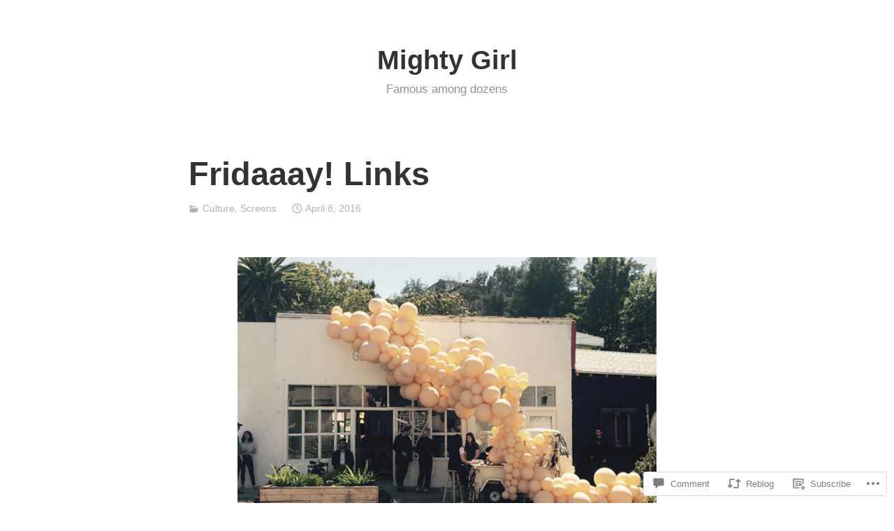

--- FILE ---
content_type: text/html; charset=UTF-8
request_url: https://mightygirl.com/2016/04/08/fridaaay-links-6/?like_comment=202897&_wpnonce=3445bbaa1b
body_size: 25808
content:
<!DOCTYPE html>
<html lang="en">
<head>
<meta charset="UTF-8">
<meta name="viewport" content="width=device-width, initial-scale=1">
<link rel="profile" href="http://gmpg.org/xfn/11">

<title>Fridaaay! Links &#8211; Mighty Girl</title>
<meta name='robots' content='max-image-preview:large' />

<!-- Async WordPress.com Remote Login -->
<script id="wpcom_remote_login_js">
var wpcom_remote_login_extra_auth = '';
function wpcom_remote_login_remove_dom_node_id( element_id ) {
	var dom_node = document.getElementById( element_id );
	if ( dom_node ) { dom_node.parentNode.removeChild( dom_node ); }
}
function wpcom_remote_login_remove_dom_node_classes( class_name ) {
	var dom_nodes = document.querySelectorAll( '.' + class_name );
	for ( var i = 0; i < dom_nodes.length; i++ ) {
		dom_nodes[ i ].parentNode.removeChild( dom_nodes[ i ] );
	}
}
function wpcom_remote_login_final_cleanup() {
	wpcom_remote_login_remove_dom_node_classes( "wpcom_remote_login_msg" );
	wpcom_remote_login_remove_dom_node_id( "wpcom_remote_login_key" );
	wpcom_remote_login_remove_dom_node_id( "wpcom_remote_login_validate" );
	wpcom_remote_login_remove_dom_node_id( "wpcom_remote_login_js" );
	wpcom_remote_login_remove_dom_node_id( "wpcom_request_access_iframe" );
	wpcom_remote_login_remove_dom_node_id( "wpcom_request_access_styles" );
}

// Watch for messages back from the remote login
window.addEventListener( "message", function( e ) {
	if ( e.origin === "https://r-login.wordpress.com" ) {
		var data = {};
		try {
			data = JSON.parse( e.data );
		} catch( e ) {
			wpcom_remote_login_final_cleanup();
			return;
		}

		if ( data.msg === 'LOGIN' ) {
			// Clean up the login check iframe
			wpcom_remote_login_remove_dom_node_id( "wpcom_remote_login_key" );

			var id_regex = new RegExp( /^[0-9]+$/ );
			var token_regex = new RegExp( /^.*|.*|.*$/ );
			if (
				token_regex.test( data.token )
				&& id_regex.test( data.wpcomid )
			) {
				// We have everything we need to ask for a login
				var script = document.createElement( "script" );
				script.setAttribute( "id", "wpcom_remote_login_validate" );
				script.src = '/remote-login.php?wpcom_remote_login=validate'
					+ '&wpcomid=' + data.wpcomid
					+ '&token=' + encodeURIComponent( data.token )
					+ '&host=' + window.location.protocol
					+ '//' + window.location.hostname
					+ '&postid=28978'
					+ '&is_singular=1';
				document.body.appendChild( script );
			}

			return;
		}

		// Safari ITP, not logged in, so redirect
		if ( data.msg === 'LOGIN-REDIRECT' ) {
			window.location = 'https://wordpress.com/log-in?redirect_to=' + window.location.href;
			return;
		}

		// Safari ITP, storage access failed, remove the request
		if ( data.msg === 'LOGIN-REMOVE' ) {
			var css_zap = 'html { -webkit-transition: margin-top 1s; transition: margin-top 1s; } /* 9001 */ html { margin-top: 0 !important; } * html body { margin-top: 0 !important; } @media screen and ( max-width: 782px ) { html { margin-top: 0 !important; } * html body { margin-top: 0 !important; } }';
			var style_zap = document.createElement( 'style' );
			style_zap.type = 'text/css';
			style_zap.appendChild( document.createTextNode( css_zap ) );
			document.body.appendChild( style_zap );

			var e = document.getElementById( 'wpcom_request_access_iframe' );
			e.parentNode.removeChild( e );

			document.cookie = 'wordpress_com_login_access=denied; path=/; max-age=31536000';

			return;
		}

		// Safari ITP
		if ( data.msg === 'REQUEST_ACCESS' ) {
			console.log( 'request access: safari' );

			// Check ITP iframe enable/disable knob
			if ( wpcom_remote_login_extra_auth !== 'safari_itp_iframe' ) {
				return;
			}

			// If we are in a "private window" there is no ITP.
			var private_window = false;
			try {
				var opendb = window.openDatabase( null, null, null, null );
			} catch( e ) {
				private_window = true;
			}

			if ( private_window ) {
				console.log( 'private window' );
				return;
			}

			var iframe = document.createElement( 'iframe' );
			iframe.id = 'wpcom_request_access_iframe';
			iframe.setAttribute( 'scrolling', 'no' );
			iframe.setAttribute( 'sandbox', 'allow-storage-access-by-user-activation allow-scripts allow-same-origin allow-top-navigation-by-user-activation' );
			iframe.src = 'https://r-login.wordpress.com/remote-login.php?wpcom_remote_login=request_access&origin=' + encodeURIComponent( data.origin ) + '&wpcomid=' + encodeURIComponent( data.wpcomid );

			var css = 'html { -webkit-transition: margin-top 1s; transition: margin-top 1s; } /* 9001 */ html { margin-top: 46px !important; } * html body { margin-top: 46px !important; } @media screen and ( max-width: 660px ) { html { margin-top: 71px !important; } * html body { margin-top: 71px !important; } #wpcom_request_access_iframe { display: block; height: 71px !important; } } #wpcom_request_access_iframe { border: 0px; height: 46px; position: fixed; top: 0; left: 0; width: 100%; min-width: 100%; z-index: 99999; background: #23282d; } ';

			var style = document.createElement( 'style' );
			style.type = 'text/css';
			style.id = 'wpcom_request_access_styles';
			style.appendChild( document.createTextNode( css ) );
			document.body.appendChild( style );

			document.body.appendChild( iframe );
		}

		if ( data.msg === 'DONE' ) {
			wpcom_remote_login_final_cleanup();
		}
	}
}, false );

// Inject the remote login iframe after the page has had a chance to load
// more critical resources
window.addEventListener( "DOMContentLoaded", function( e ) {
	var iframe = document.createElement( "iframe" );
	iframe.style.display = "none";
	iframe.setAttribute( "scrolling", "no" );
	iframe.setAttribute( "id", "wpcom_remote_login_key" );
	iframe.src = "https://r-login.wordpress.com/remote-login.php"
		+ "?wpcom_remote_login=key"
		+ "&origin=aHR0cHM6Ly9taWdodHlnaXJsLmNvbQ%3D%3D"
		+ "&wpcomid=185728545"
		+ "&time=" + Math.floor( Date.now() / 1000 );
	document.body.appendChild( iframe );
}, false );
</script>
<link rel='dns-prefetch' href='//s0.wp.com' />
<link rel='dns-prefetch' href='//widgets.wp.com' />
<link rel='dns-prefetch' href='//wordpress.com' />
<link rel="alternate" type="application/rss+xml" title="Mighty Girl &raquo; Feed" href="https://mightygirl.com/feed/" />
<link rel="alternate" type="application/rss+xml" title="Mighty Girl &raquo; Comments Feed" href="https://mightygirl.com/comments/feed/" />
<link rel="alternate" type="application/rss+xml" title="Mighty Girl &raquo; Fridaaay! Links Comments Feed" href="https://mightygirl.com/2016/04/08/fridaaay-links-6/feed/" />
	<script type="text/javascript">
		/* <![CDATA[ */
		function addLoadEvent(func) {
			var oldonload = window.onload;
			if (typeof window.onload != 'function') {
				window.onload = func;
			} else {
				window.onload = function () {
					oldonload();
					func();
				}
			}
		}
		/* ]]> */
	</script>
	<link crossorigin='anonymous' rel='stylesheet' id='all-css-0-1' href='/_static/??-eJxtzEkKgDAQRNELGZs4EDfiWUJsxMzYHby+RARB3BQ8KD6cWZgUGSNDKCL7su2RwCJnbdxjCCnVWYtHggO9ZlxFTsQftYaogf+k3x2+4Vv1voRZqrHvpkHJwV5glDTa&cssminify=yes' type='text/css' media='all' />
<style id='wp-emoji-styles-inline-css'>

	img.wp-smiley, img.emoji {
		display: inline !important;
		border: none !important;
		box-shadow: none !important;
		height: 1em !important;
		width: 1em !important;
		margin: 0 0.07em !important;
		vertical-align: -0.1em !important;
		background: none !important;
		padding: 0 !important;
	}
/*# sourceURL=wp-emoji-styles-inline-css */
</style>
<link crossorigin='anonymous' rel='stylesheet' id='all-css-2-1' href='/wp-content/plugins/gutenberg-core/v22.2.0/build/styles/block-library/style.css?m=1764855221i&cssminify=yes' type='text/css' media='all' />
<style id='wp-block-library-inline-css'>
.has-text-align-justify {
	text-align:justify;
}
.has-text-align-justify{text-align:justify;}

/*# sourceURL=wp-block-library-inline-css */
</style><style id='global-styles-inline-css'>
:root{--wp--preset--aspect-ratio--square: 1;--wp--preset--aspect-ratio--4-3: 4/3;--wp--preset--aspect-ratio--3-4: 3/4;--wp--preset--aspect-ratio--3-2: 3/2;--wp--preset--aspect-ratio--2-3: 2/3;--wp--preset--aspect-ratio--16-9: 16/9;--wp--preset--aspect-ratio--9-16: 9/16;--wp--preset--color--black: #000000;--wp--preset--color--cyan-bluish-gray: #abb8c3;--wp--preset--color--white: #fff;--wp--preset--color--pale-pink: #f78da7;--wp--preset--color--vivid-red: #cf2e2e;--wp--preset--color--luminous-vivid-orange: #ff6900;--wp--preset--color--luminous-vivid-amber: #fcb900;--wp--preset--color--light-green-cyan: #7bdcb5;--wp--preset--color--vivid-green-cyan: #00d084;--wp--preset--color--pale-cyan-blue: #8ed1fc;--wp--preset--color--vivid-cyan-blue: #0693e3;--wp--preset--color--vivid-purple: #9b51e0;--wp--preset--color--medium-blue: #0087be;--wp--preset--color--bright-blue: #00aadc;--wp--preset--color--dark-gray: #4d4d4b;--wp--preset--color--light-gray: #b3b3b1;--wp--preset--gradient--vivid-cyan-blue-to-vivid-purple: linear-gradient(135deg,rgb(6,147,227) 0%,rgb(155,81,224) 100%);--wp--preset--gradient--light-green-cyan-to-vivid-green-cyan: linear-gradient(135deg,rgb(122,220,180) 0%,rgb(0,208,130) 100%);--wp--preset--gradient--luminous-vivid-amber-to-luminous-vivid-orange: linear-gradient(135deg,rgb(252,185,0) 0%,rgb(255,105,0) 100%);--wp--preset--gradient--luminous-vivid-orange-to-vivid-red: linear-gradient(135deg,rgb(255,105,0) 0%,rgb(207,46,46) 100%);--wp--preset--gradient--very-light-gray-to-cyan-bluish-gray: linear-gradient(135deg,rgb(238,238,238) 0%,rgb(169,184,195) 100%);--wp--preset--gradient--cool-to-warm-spectrum: linear-gradient(135deg,rgb(74,234,220) 0%,rgb(151,120,209) 20%,rgb(207,42,186) 40%,rgb(238,44,130) 60%,rgb(251,105,98) 80%,rgb(254,248,76) 100%);--wp--preset--gradient--blush-light-purple: linear-gradient(135deg,rgb(255,206,236) 0%,rgb(152,150,240) 100%);--wp--preset--gradient--blush-bordeaux: linear-gradient(135deg,rgb(254,205,165) 0%,rgb(254,45,45) 50%,rgb(107,0,62) 100%);--wp--preset--gradient--luminous-dusk: linear-gradient(135deg,rgb(255,203,112) 0%,rgb(199,81,192) 50%,rgb(65,88,208) 100%);--wp--preset--gradient--pale-ocean: linear-gradient(135deg,rgb(255,245,203) 0%,rgb(182,227,212) 50%,rgb(51,167,181) 100%);--wp--preset--gradient--electric-grass: linear-gradient(135deg,rgb(202,248,128) 0%,rgb(113,206,126) 100%);--wp--preset--gradient--midnight: linear-gradient(135deg,rgb(2,3,129) 0%,rgb(40,116,252) 100%);--wp--preset--font-size--small: 13px;--wp--preset--font-size--medium: 20px;--wp--preset--font-size--large: 36px;--wp--preset--font-size--x-large: 42px;--wp--preset--font-family--albert-sans: 'Albert Sans', sans-serif;--wp--preset--font-family--alegreya: Alegreya, serif;--wp--preset--font-family--arvo: Arvo, serif;--wp--preset--font-family--bodoni-moda: 'Bodoni Moda', serif;--wp--preset--font-family--bricolage-grotesque: 'Bricolage Grotesque', sans-serif;--wp--preset--font-family--cabin: Cabin, sans-serif;--wp--preset--font-family--chivo: Chivo, sans-serif;--wp--preset--font-family--commissioner: Commissioner, sans-serif;--wp--preset--font-family--cormorant: Cormorant, serif;--wp--preset--font-family--courier-prime: 'Courier Prime', monospace;--wp--preset--font-family--crimson-pro: 'Crimson Pro', serif;--wp--preset--font-family--dm-mono: 'DM Mono', monospace;--wp--preset--font-family--dm-sans: 'DM Sans', sans-serif;--wp--preset--font-family--dm-serif-display: 'DM Serif Display', serif;--wp--preset--font-family--domine: Domine, serif;--wp--preset--font-family--eb-garamond: 'EB Garamond', serif;--wp--preset--font-family--epilogue: Epilogue, sans-serif;--wp--preset--font-family--fahkwang: Fahkwang, sans-serif;--wp--preset--font-family--figtree: Figtree, sans-serif;--wp--preset--font-family--fira-sans: 'Fira Sans', sans-serif;--wp--preset--font-family--fjalla-one: 'Fjalla One', sans-serif;--wp--preset--font-family--fraunces: Fraunces, serif;--wp--preset--font-family--gabarito: Gabarito, system-ui;--wp--preset--font-family--ibm-plex-mono: 'IBM Plex Mono', monospace;--wp--preset--font-family--ibm-plex-sans: 'IBM Plex Sans', sans-serif;--wp--preset--font-family--ibarra-real-nova: 'Ibarra Real Nova', serif;--wp--preset--font-family--instrument-serif: 'Instrument Serif', serif;--wp--preset--font-family--inter: Inter, sans-serif;--wp--preset--font-family--josefin-sans: 'Josefin Sans', sans-serif;--wp--preset--font-family--jost: Jost, sans-serif;--wp--preset--font-family--libre-baskerville: 'Libre Baskerville', serif;--wp--preset--font-family--libre-franklin: 'Libre Franklin', sans-serif;--wp--preset--font-family--literata: Literata, serif;--wp--preset--font-family--lora: Lora, serif;--wp--preset--font-family--merriweather: Merriweather, serif;--wp--preset--font-family--montserrat: Montserrat, sans-serif;--wp--preset--font-family--newsreader: Newsreader, serif;--wp--preset--font-family--noto-sans-mono: 'Noto Sans Mono', sans-serif;--wp--preset--font-family--nunito: Nunito, sans-serif;--wp--preset--font-family--open-sans: 'Open Sans', sans-serif;--wp--preset--font-family--overpass: Overpass, sans-serif;--wp--preset--font-family--pt-serif: 'PT Serif', serif;--wp--preset--font-family--petrona: Petrona, serif;--wp--preset--font-family--piazzolla: Piazzolla, serif;--wp--preset--font-family--playfair-display: 'Playfair Display', serif;--wp--preset--font-family--plus-jakarta-sans: 'Plus Jakarta Sans', sans-serif;--wp--preset--font-family--poppins: Poppins, sans-serif;--wp--preset--font-family--raleway: Raleway, sans-serif;--wp--preset--font-family--roboto: Roboto, sans-serif;--wp--preset--font-family--roboto-slab: 'Roboto Slab', serif;--wp--preset--font-family--rubik: Rubik, sans-serif;--wp--preset--font-family--rufina: Rufina, serif;--wp--preset--font-family--sora: Sora, sans-serif;--wp--preset--font-family--source-sans-3: 'Source Sans 3', sans-serif;--wp--preset--font-family--source-serif-4: 'Source Serif 4', serif;--wp--preset--font-family--space-mono: 'Space Mono', monospace;--wp--preset--font-family--syne: Syne, sans-serif;--wp--preset--font-family--texturina: Texturina, serif;--wp--preset--font-family--urbanist: Urbanist, sans-serif;--wp--preset--font-family--work-sans: 'Work Sans', sans-serif;--wp--preset--spacing--20: 0.44rem;--wp--preset--spacing--30: 0.67rem;--wp--preset--spacing--40: 1rem;--wp--preset--spacing--50: 1.5rem;--wp--preset--spacing--60: 2.25rem;--wp--preset--spacing--70: 3.38rem;--wp--preset--spacing--80: 5.06rem;--wp--preset--shadow--natural: 6px 6px 9px rgba(0, 0, 0, 0.2);--wp--preset--shadow--deep: 12px 12px 50px rgba(0, 0, 0, 0.4);--wp--preset--shadow--sharp: 6px 6px 0px rgba(0, 0, 0, 0.2);--wp--preset--shadow--outlined: 6px 6px 0px -3px rgb(255, 255, 255), 6px 6px rgb(0, 0, 0);--wp--preset--shadow--crisp: 6px 6px 0px rgb(0, 0, 0);}:where(.is-layout-flex){gap: 0.5em;}:where(.is-layout-grid){gap: 0.5em;}body .is-layout-flex{display: flex;}.is-layout-flex{flex-wrap: wrap;align-items: center;}.is-layout-flex > :is(*, div){margin: 0;}body .is-layout-grid{display: grid;}.is-layout-grid > :is(*, div){margin: 0;}:where(.wp-block-columns.is-layout-flex){gap: 2em;}:where(.wp-block-columns.is-layout-grid){gap: 2em;}:where(.wp-block-post-template.is-layout-flex){gap: 1.25em;}:where(.wp-block-post-template.is-layout-grid){gap: 1.25em;}.has-black-color{color: var(--wp--preset--color--black) !important;}.has-cyan-bluish-gray-color{color: var(--wp--preset--color--cyan-bluish-gray) !important;}.has-white-color{color: var(--wp--preset--color--white) !important;}.has-pale-pink-color{color: var(--wp--preset--color--pale-pink) !important;}.has-vivid-red-color{color: var(--wp--preset--color--vivid-red) !important;}.has-luminous-vivid-orange-color{color: var(--wp--preset--color--luminous-vivid-orange) !important;}.has-luminous-vivid-amber-color{color: var(--wp--preset--color--luminous-vivid-amber) !important;}.has-light-green-cyan-color{color: var(--wp--preset--color--light-green-cyan) !important;}.has-vivid-green-cyan-color{color: var(--wp--preset--color--vivid-green-cyan) !important;}.has-pale-cyan-blue-color{color: var(--wp--preset--color--pale-cyan-blue) !important;}.has-vivid-cyan-blue-color{color: var(--wp--preset--color--vivid-cyan-blue) !important;}.has-vivid-purple-color{color: var(--wp--preset--color--vivid-purple) !important;}.has-black-background-color{background-color: var(--wp--preset--color--black) !important;}.has-cyan-bluish-gray-background-color{background-color: var(--wp--preset--color--cyan-bluish-gray) !important;}.has-white-background-color{background-color: var(--wp--preset--color--white) !important;}.has-pale-pink-background-color{background-color: var(--wp--preset--color--pale-pink) !important;}.has-vivid-red-background-color{background-color: var(--wp--preset--color--vivid-red) !important;}.has-luminous-vivid-orange-background-color{background-color: var(--wp--preset--color--luminous-vivid-orange) !important;}.has-luminous-vivid-amber-background-color{background-color: var(--wp--preset--color--luminous-vivid-amber) !important;}.has-light-green-cyan-background-color{background-color: var(--wp--preset--color--light-green-cyan) !important;}.has-vivid-green-cyan-background-color{background-color: var(--wp--preset--color--vivid-green-cyan) !important;}.has-pale-cyan-blue-background-color{background-color: var(--wp--preset--color--pale-cyan-blue) !important;}.has-vivid-cyan-blue-background-color{background-color: var(--wp--preset--color--vivid-cyan-blue) !important;}.has-vivid-purple-background-color{background-color: var(--wp--preset--color--vivid-purple) !important;}.has-black-border-color{border-color: var(--wp--preset--color--black) !important;}.has-cyan-bluish-gray-border-color{border-color: var(--wp--preset--color--cyan-bluish-gray) !important;}.has-white-border-color{border-color: var(--wp--preset--color--white) !important;}.has-pale-pink-border-color{border-color: var(--wp--preset--color--pale-pink) !important;}.has-vivid-red-border-color{border-color: var(--wp--preset--color--vivid-red) !important;}.has-luminous-vivid-orange-border-color{border-color: var(--wp--preset--color--luminous-vivid-orange) !important;}.has-luminous-vivid-amber-border-color{border-color: var(--wp--preset--color--luminous-vivid-amber) !important;}.has-light-green-cyan-border-color{border-color: var(--wp--preset--color--light-green-cyan) !important;}.has-vivid-green-cyan-border-color{border-color: var(--wp--preset--color--vivid-green-cyan) !important;}.has-pale-cyan-blue-border-color{border-color: var(--wp--preset--color--pale-cyan-blue) !important;}.has-vivid-cyan-blue-border-color{border-color: var(--wp--preset--color--vivid-cyan-blue) !important;}.has-vivid-purple-border-color{border-color: var(--wp--preset--color--vivid-purple) !important;}.has-vivid-cyan-blue-to-vivid-purple-gradient-background{background: var(--wp--preset--gradient--vivid-cyan-blue-to-vivid-purple) !important;}.has-light-green-cyan-to-vivid-green-cyan-gradient-background{background: var(--wp--preset--gradient--light-green-cyan-to-vivid-green-cyan) !important;}.has-luminous-vivid-amber-to-luminous-vivid-orange-gradient-background{background: var(--wp--preset--gradient--luminous-vivid-amber-to-luminous-vivid-orange) !important;}.has-luminous-vivid-orange-to-vivid-red-gradient-background{background: var(--wp--preset--gradient--luminous-vivid-orange-to-vivid-red) !important;}.has-very-light-gray-to-cyan-bluish-gray-gradient-background{background: var(--wp--preset--gradient--very-light-gray-to-cyan-bluish-gray) !important;}.has-cool-to-warm-spectrum-gradient-background{background: var(--wp--preset--gradient--cool-to-warm-spectrum) !important;}.has-blush-light-purple-gradient-background{background: var(--wp--preset--gradient--blush-light-purple) !important;}.has-blush-bordeaux-gradient-background{background: var(--wp--preset--gradient--blush-bordeaux) !important;}.has-luminous-dusk-gradient-background{background: var(--wp--preset--gradient--luminous-dusk) !important;}.has-pale-ocean-gradient-background{background: var(--wp--preset--gradient--pale-ocean) !important;}.has-electric-grass-gradient-background{background: var(--wp--preset--gradient--electric-grass) !important;}.has-midnight-gradient-background{background: var(--wp--preset--gradient--midnight) !important;}.has-small-font-size{font-size: var(--wp--preset--font-size--small) !important;}.has-medium-font-size{font-size: var(--wp--preset--font-size--medium) !important;}.has-large-font-size{font-size: var(--wp--preset--font-size--large) !important;}.has-x-large-font-size{font-size: var(--wp--preset--font-size--x-large) !important;}.has-albert-sans-font-family{font-family: var(--wp--preset--font-family--albert-sans) !important;}.has-alegreya-font-family{font-family: var(--wp--preset--font-family--alegreya) !important;}.has-arvo-font-family{font-family: var(--wp--preset--font-family--arvo) !important;}.has-bodoni-moda-font-family{font-family: var(--wp--preset--font-family--bodoni-moda) !important;}.has-bricolage-grotesque-font-family{font-family: var(--wp--preset--font-family--bricolage-grotesque) !important;}.has-cabin-font-family{font-family: var(--wp--preset--font-family--cabin) !important;}.has-chivo-font-family{font-family: var(--wp--preset--font-family--chivo) !important;}.has-commissioner-font-family{font-family: var(--wp--preset--font-family--commissioner) !important;}.has-cormorant-font-family{font-family: var(--wp--preset--font-family--cormorant) !important;}.has-courier-prime-font-family{font-family: var(--wp--preset--font-family--courier-prime) !important;}.has-crimson-pro-font-family{font-family: var(--wp--preset--font-family--crimson-pro) !important;}.has-dm-mono-font-family{font-family: var(--wp--preset--font-family--dm-mono) !important;}.has-dm-sans-font-family{font-family: var(--wp--preset--font-family--dm-sans) !important;}.has-dm-serif-display-font-family{font-family: var(--wp--preset--font-family--dm-serif-display) !important;}.has-domine-font-family{font-family: var(--wp--preset--font-family--domine) !important;}.has-eb-garamond-font-family{font-family: var(--wp--preset--font-family--eb-garamond) !important;}.has-epilogue-font-family{font-family: var(--wp--preset--font-family--epilogue) !important;}.has-fahkwang-font-family{font-family: var(--wp--preset--font-family--fahkwang) !important;}.has-figtree-font-family{font-family: var(--wp--preset--font-family--figtree) !important;}.has-fira-sans-font-family{font-family: var(--wp--preset--font-family--fira-sans) !important;}.has-fjalla-one-font-family{font-family: var(--wp--preset--font-family--fjalla-one) !important;}.has-fraunces-font-family{font-family: var(--wp--preset--font-family--fraunces) !important;}.has-gabarito-font-family{font-family: var(--wp--preset--font-family--gabarito) !important;}.has-ibm-plex-mono-font-family{font-family: var(--wp--preset--font-family--ibm-plex-mono) !important;}.has-ibm-plex-sans-font-family{font-family: var(--wp--preset--font-family--ibm-plex-sans) !important;}.has-ibarra-real-nova-font-family{font-family: var(--wp--preset--font-family--ibarra-real-nova) !important;}.has-instrument-serif-font-family{font-family: var(--wp--preset--font-family--instrument-serif) !important;}.has-inter-font-family{font-family: var(--wp--preset--font-family--inter) !important;}.has-josefin-sans-font-family{font-family: var(--wp--preset--font-family--josefin-sans) !important;}.has-jost-font-family{font-family: var(--wp--preset--font-family--jost) !important;}.has-libre-baskerville-font-family{font-family: var(--wp--preset--font-family--libre-baskerville) !important;}.has-libre-franklin-font-family{font-family: var(--wp--preset--font-family--libre-franklin) !important;}.has-literata-font-family{font-family: var(--wp--preset--font-family--literata) !important;}.has-lora-font-family{font-family: var(--wp--preset--font-family--lora) !important;}.has-merriweather-font-family{font-family: var(--wp--preset--font-family--merriweather) !important;}.has-montserrat-font-family{font-family: var(--wp--preset--font-family--montserrat) !important;}.has-newsreader-font-family{font-family: var(--wp--preset--font-family--newsreader) !important;}.has-noto-sans-mono-font-family{font-family: var(--wp--preset--font-family--noto-sans-mono) !important;}.has-nunito-font-family{font-family: var(--wp--preset--font-family--nunito) !important;}.has-open-sans-font-family{font-family: var(--wp--preset--font-family--open-sans) !important;}.has-overpass-font-family{font-family: var(--wp--preset--font-family--overpass) !important;}.has-pt-serif-font-family{font-family: var(--wp--preset--font-family--pt-serif) !important;}.has-petrona-font-family{font-family: var(--wp--preset--font-family--petrona) !important;}.has-piazzolla-font-family{font-family: var(--wp--preset--font-family--piazzolla) !important;}.has-playfair-display-font-family{font-family: var(--wp--preset--font-family--playfair-display) !important;}.has-plus-jakarta-sans-font-family{font-family: var(--wp--preset--font-family--plus-jakarta-sans) !important;}.has-poppins-font-family{font-family: var(--wp--preset--font-family--poppins) !important;}.has-raleway-font-family{font-family: var(--wp--preset--font-family--raleway) !important;}.has-roboto-font-family{font-family: var(--wp--preset--font-family--roboto) !important;}.has-roboto-slab-font-family{font-family: var(--wp--preset--font-family--roboto-slab) !important;}.has-rubik-font-family{font-family: var(--wp--preset--font-family--rubik) !important;}.has-rufina-font-family{font-family: var(--wp--preset--font-family--rufina) !important;}.has-sora-font-family{font-family: var(--wp--preset--font-family--sora) !important;}.has-source-sans-3-font-family{font-family: var(--wp--preset--font-family--source-sans-3) !important;}.has-source-serif-4-font-family{font-family: var(--wp--preset--font-family--source-serif-4) !important;}.has-space-mono-font-family{font-family: var(--wp--preset--font-family--space-mono) !important;}.has-syne-font-family{font-family: var(--wp--preset--font-family--syne) !important;}.has-texturina-font-family{font-family: var(--wp--preset--font-family--texturina) !important;}.has-urbanist-font-family{font-family: var(--wp--preset--font-family--urbanist) !important;}.has-work-sans-font-family{font-family: var(--wp--preset--font-family--work-sans) !important;}
/*# sourceURL=global-styles-inline-css */
</style>

<style id='classic-theme-styles-inline-css'>
/*! This file is auto-generated */
.wp-block-button__link{color:#fff;background-color:#32373c;border-radius:9999px;box-shadow:none;text-decoration:none;padding:calc(.667em + 2px) calc(1.333em + 2px);font-size:1.125em}.wp-block-file__button{background:#32373c;color:#fff;text-decoration:none}
/*# sourceURL=/wp-includes/css/classic-themes.min.css */
</style>
<link crossorigin='anonymous' rel='stylesheet' id='all-css-4-1' href='/_static/??-eJx9jlmOAjEMRC+E2zTDsHwgjoKStAWBOIlip9HcftJCLAKJH0uuqlc2XjO4FJWiYg716KOgSzYkdxFcdP2m60E850BQaOyWOHjRRwJE/wJ1TmSGL0Vc4dlVqOmcjU4JpsEbCsQt9g275saAtbmQCLTJvjLoqYHyjTuTZuMu0KRbxc1ATinezcNIcUgFTdXERtW7DwylOLTVhwFHKradbuL0s7zv0zN73vXr1eZnvvzdLs7/kHh+KQ==&cssminify=yes' type='text/css' media='all' />
<link rel='stylesheet' id='verbum-gutenberg-css-css' href='https://widgets.wp.com/verbum-block-editor/block-editor.css?ver=1738686361' media='all' />
<link crossorigin='anonymous' rel='stylesheet' id='all-css-6-1' href='/_static/??-eJydUMsOgjAQ/CHrBsTgxfgpBupaFvpKW0L8excwapRw4NLMTDM7uwODF9LZhDaB6YXXvSIbQTpjWBKaOmQWf5Q9KzsgsC4Ru+MbzB/LM1tMvpLdi4NxzsKVrASFFsM8ZxH+DU0NGl7L9zWQvaFHfng15ppig0HkENND4xbjeGutnew2xY7nTNFi8NzYWh0BOUYxVFPmh66ZFDrBy1WJuLxvIu66ojBaL+aclcdDfirKrGifUhW0Ow==&cssminify=yes' type='text/css' media='all' />
<style id='independent-publisher-2-style-inline-css'>
.byline, .comments-link { clip: rect(1px, 1px, 1px, 1px); height: 1px; position: absolute; overflow: hidden; width: 1px; }
/*# sourceURL=independent-publisher-2-style-inline-css */
</style>
<link crossorigin='anonymous' rel='stylesheet' id='print-css-7-1' href='/wp-content/mu-plugins/global-print/global-print.css?m=1465851035i&cssminify=yes' type='text/css' media='print' />
<style id='jetpack-global-styles-frontend-style-inline-css'>
@import url('https://fonts-api.wp.com/css?family=Raleway:thin,extralight,light,regular,medium,semibold,bold,italic,bolditalic,extrabold,black|Cabin:thin,extralight,light,regular,medium,semibold,bold,italic,bolditalic,extrabold,black|');:root { --font-headings: Cabin; --font-base: Raleway; --font-headings-default: -apple-system,BlinkMacSystemFont,"Segoe UI",Roboto,Oxygen-Sans,Ubuntu,Cantarell,"Helvetica Neue",sans-serif; --font-base-default: -apple-system,BlinkMacSystemFont,"Segoe UI",Roboto,Oxygen-Sans,Ubuntu,Cantarell,"Helvetica Neue",sans-serif;}
/*# sourceURL=jetpack-global-styles-frontend-style-inline-css */
</style>
<link crossorigin='anonymous' rel='stylesheet' id='all-css-10-1' href='/_static/??-eJyNjcEKwjAQRH/IuFRT6kX8FNkmS5K6yQY3Qfx7bfEiXrwM82B4A49qnJRGpUHupnIPqSgs1Cq624chi6zhO5OCRryTR++fW00l7J3qDv43XVNxoOISsmEJol/wY2uR8vs3WggsM/I6uOTzMI3Hw8lOg11eUT1JKA==&cssminify=yes' type='text/css' media='all' />
<script type="text/javascript" id="jetpack_related-posts-js-extra">
/* <![CDATA[ */
var related_posts_js_options = {"post_heading":"h4"};
//# sourceURL=jetpack_related-posts-js-extra
/* ]]> */
</script>
<script type="text/javascript" id="wpcom-actionbar-placeholder-js-extra">
/* <![CDATA[ */
var actionbardata = {"siteID":"185728545","postID":"28978","siteURL":"https://mightygirl.com","xhrURL":"https://mightygirl.com/wp-admin/admin-ajax.php","nonce":"761f12cbc2","isLoggedIn":"","statusMessage":"","subsEmailDefault":"instantly","proxyScriptUrl":"https://s0.wp.com/wp-content/js/wpcom-proxy-request.js?m=1513050504i&amp;ver=20211021","shortlink":"https://wp.me/pczitH-7xo","i18n":{"followedText":"New posts from this site will now appear in your \u003Ca href=\"https://wordpress.com/reader\"\u003EReader\u003C/a\u003E","foldBar":"Collapse this bar","unfoldBar":"Expand this bar","shortLinkCopied":"Shortlink copied to clipboard."}};
//# sourceURL=wpcom-actionbar-placeholder-js-extra
/* ]]> */
</script>
<script type="text/javascript" id="jetpack-mu-wpcom-settings-js-before">
/* <![CDATA[ */
var JETPACK_MU_WPCOM_SETTINGS = {"assetsUrl":"https://s0.wp.com/wp-content/mu-plugins/jetpack-mu-wpcom-plugin/moon/jetpack_vendor/automattic/jetpack-mu-wpcom/src/build/"};
//# sourceURL=jetpack-mu-wpcom-settings-js-before
/* ]]> */
</script>
<script crossorigin='anonymous' type='text/javascript'  src='/_static/??/wp-content/mu-plugins/jetpack-plugin/moon/_inc/build/related-posts/related-posts.min.js,/wp-content/js/rlt-proxy.js?m=1755006225j'></script>
<script type="text/javascript" id="rlt-proxy-js-after">
/* <![CDATA[ */
	rltInitialize( {"token":null,"iframeOrigins":["https:\/\/widgets.wp.com"]} );
//# sourceURL=rlt-proxy-js-after
/* ]]> */
</script>
<link rel="EditURI" type="application/rsd+xml" title="RSD" href="https://mightygirl347425900.wordpress.com/xmlrpc.php?rsd" />
<meta name="generator" content="WordPress.com" />
<link rel="canonical" href="https://mightygirl.com/2016/04/08/fridaaay-links-6/" />
<link rel='shortlink' href='https://wp.me/pczitH-7xo' />
<link rel="alternate" type="application/json+oembed" href="https://public-api.wordpress.com/oembed/?format=json&amp;url=https%3A%2F%2Fmightygirl.com%2F2016%2F04%2F08%2Ffridaaay-links-6%2F&amp;for=wpcom-auto-discovery" /><link rel="alternate" type="application/xml+oembed" href="https://public-api.wordpress.com/oembed/?format=xml&amp;url=https%3A%2F%2Fmightygirl.com%2F2016%2F04%2F08%2Ffridaaay-links-6%2F&amp;for=wpcom-auto-discovery" />
<!-- Jetpack Open Graph Tags -->
<meta property="og:type" content="article" />
<meta property="og:title" content="Fridaaay! Links" />
<meta property="og:url" content="https://mightygirl.com/2016/04/08/fridaaay-links-6/" />
<meta property="og:description" content="Fun Things Jihan Zencirli made this crazy, fish-egg balloon display outside her studio. Because she is magic, and she never denies you the caviar. Life goals. This fringe bracelet is shoosha-shoosh…" />
<meta property="article:published_time" content="2016-04-09T00:46:19+00:00" />
<meta property="article:modified_time" content="2016-04-09T00:46:19+00:00" />
<meta property="og:site_name" content="Mighty Girl" />
<meta property="og:image" content="https://mightygirl.com/wp-content/uploads/2021/11/cb4e7-jihanismagic.jpg" />
<meta property="og:image:width" content="600" />
<meta property="og:image:height" content="448" />
<meta property="og:image:alt" content="jihanismagic" />
<meta property="og:locale" content="en_US" />
<meta property="article:publisher" content="https://www.facebook.com/WordPresscom" />
<meta name="twitter:text:title" content="Fridaaay! Links" />
<meta name="twitter:image" content="https://mightygirl.com/wp-content/uploads/2021/11/cb4e7-jihanismagic.jpg?w=640" />
<meta name="twitter:image:alt" content="jihanismagic" />
<meta name="twitter:card" content="summary_large_image" />

<!-- End Jetpack Open Graph Tags -->
<link rel="shortcut icon" type="image/x-icon" href="https://s0.wp.com/i/favicon.ico?m=1713425267i" sizes="16x16 24x24 32x32 48x48" />
<link rel="icon" type="image/x-icon" href="https://s0.wp.com/i/favicon.ico?m=1713425267i" sizes="16x16 24x24 32x32 48x48" />
<link rel="apple-touch-icon" href="https://s0.wp.com/i/webclip.png?m=1713868326i" />
<link rel="search" type="application/opensearchdescription+xml" href="https://mightygirl.com/osd.xml" title="Mighty Girl" />
<link rel="search" type="application/opensearchdescription+xml" href="https://s1.wp.com/opensearch.xml" title="WordPress.com" />
<meta name="description" content="Fun Things Jihan Zencirli made this crazy, fish-egg balloon display outside her studio. Because she is magic, and she never denies you the caviar. Life goals. This fringe bracelet is shoosha-shoosha. And this romper is cute too. It&#039;s also $400? And only comes in a size 2-6? Speaking of which... Having babies takes me up&hellip;" />
<link crossorigin='anonymous' rel='stylesheet' id='all-css-0-3' href='/_static/??-eJyNjMEKgzAQBX9Ifdha9CJ+StF1KdFkN7gJ+X0RbM89zjAMSqxJJbEkhFxHnz9ODBunONN+M4Kq4O2EsHil3WDFRT4aMqvw/yHomj0baD40G/tf9BXXcApj27+ej6Hr2247ASkBO20=&cssminify=yes' type='text/css' media='all' />
</head>

<body class="wp-singular post-template-default single single-post postid-28978 single-format-standard wp-embed-responsive wp-theme-pubindependent-publisher-2 customizer-styles-applied group-blog jetpack-reblog-enabled author-hidden comment-hidden">

<div id="page" class="hfeed site">
	<a class="skip-link screen-reader-text" href="#content">Skip to content</a>

	<div id="hero-header" class="site-hero-section">
		<header id="masthead" class="site-header" role="banner">
			<div class="inner">
				<div class="site-branding">
					
												<p class="site-title"><a href="https://mightygirl.com/" rel="home">Mighty Girl</a></p>
													<p class="site-description">Famous among dozens</p>
									</div><!-- .site-branding -->

				
				
			</div><!-- .inner -->
		</header><!-- #masthead -->
	</div>

		
	
	
	<div id="content-wrapper" class="content-wrapper">
		<div id="content" class="site-content">

	<div id="primary" class="content-area">
		<main id="main" class="site-main" role="main">

		
			
<article id="post-28978" class="post-28978 post type-post status-publish format-standard hentry category-culture category-screens">
			<header class="entry-header">
			<h1 class="entry-title">Fridaaay! Links</h1>		</header><!-- .entry-header -->		<div class="entry-meta">
			<span class="byline">
				<a href="https://mightygirl.com/author/maggeh/" title="Posts by maggeh" rel="author">maggeh</a>			</span>
							<span class="cat-links">
					<a href="https://mightygirl.com/category/culture/" rel="category tag">Culture</a>, <a href="https://mightygirl.com/category/screens/" rel="category tag">Screens</a>				</span><!-- .cat-links -->
			
			
			<span class="published-on">
				<time class="entry-date published updated" datetime="2016-04-08T16:46:19-07:00">April 8, 2016</time>			</span>

					</div><!-- .entry-meta -->
	
	<div class="entry-content">
		<p><a href="https://mightygirl.com/wp-content/uploads/2021/11/cb4e7-jihanismagic.jpg"><img data-attachment-id="28984" data-permalink="https://mightygirl.com/jihanismagic/" data-orig-file="https://mightygirl.com/wp-content/uploads/2021/11/cb4e7-jihanismagic.jpg" data-orig-size="600,448" data-comments-opened="1" data-image-meta="{&quot;aperture&quot;:&quot;0&quot;,&quot;credit&quot;:&quot;&quot;,&quot;camera&quot;:&quot;&quot;,&quot;caption&quot;:&quot;&quot;,&quot;created_timestamp&quot;:&quot;0&quot;,&quot;copyright&quot;:&quot;&quot;,&quot;focal_length&quot;:&quot;0&quot;,&quot;iso&quot;:&quot;0&quot;,&quot;shutter_speed&quot;:&quot;0&quot;,&quot;title&quot;:&quot;&quot;,&quot;orientation&quot;:&quot;0&quot;}" data-image-title="jihanismagic" data-image-description="" data-image-caption="" data-medium-file="https://mightygirl.com/wp-content/uploads/2021/11/cb4e7-jihanismagic.jpg?w=300" data-large-file="https://mightygirl.com/wp-content/uploads/2021/11/cb4e7-jihanismagic.jpg?w=600" src="https://mightygirl.com/wp-content/uploads/2021/11/cb4e7-jihanismagic.jpg?w=1100" alt="jihanismagic"   class="aligncenter size-full wp-image-28984" srcset="https://mightygirl.com/wp-content/uploads/2021/11/cb4e7-jihanismagic.jpg 600w, https://mightygirl.com/wp-content/uploads/2021/11/cb4e7-jihanismagic.jpg?w=150&amp;h=112 150w, https://mightygirl.com/wp-content/uploads/2021/11/cb4e7-jihanismagic.jpg?w=300&amp;h=224 300w" sizes="(max-width: 600px) 100vw, 600px" /></a></p>
<p><strong>Fun Things</strong></p>
<p><a href="https://www.instagram.com/geronimoballoons/?hl=en">Jihan Zencirli</a> made this crazy, fish-egg balloon display outside her studio. Because she is magic, and she never denies you the caviar.</p>
<p><a href="https://www.pinterest.com/pin/100697741646651924/">Life goals</a>.</p>
<p>This <a href="http://oroborostore.com/collections/jewelry/products/hannahk-fringe-bracelet">fringe bracelet</a> is shoosha-shoosha. And this romper is <a href="http://oroborostore.com/collections/new-arrivals/products/luisa-et-la-luna-abarca-romper-in-laguna-textured-denim">cute too</a>. It&#8217;s also $400? And only comes in a size 2-6? Speaking of which&#8230;</p>
<p>Having babies takes me up to a size 14 for a couple years after I give birth. The clothing options are 10 percent of what I have when I&#8217;m a size 8, and everything is black. It&#8217;s such bullshit. GAH. Anyway, <a href="https://qcut.com/">qcut jeans</a> will come in 400 sizes, and may cash rain down upon them. (Thanks for the heads up, <a href="https://twitter.com/ashadornfest?lang=en">Asha</a>!)</p>
<p><a href="http://hautemacabre.com/2013/08/crown-of-thorns/">Crystal crowns</a> are all the rage for brides right now, and I wasn&#8217;t into it until I saw this <a href="http://www.carol-hannah.com/online-store/alchemy-headpiece">upside down one</a>. You can get married in it, or do some Dungeons and Dragons LARPing. Versatile.</p>
<p>Get <a href="http://www.cityofindustryshop.com/product/enamel-glue-gun-pin">crafteh</a>.</p>
<p><a href="https://mightygirl.com/wp-content/uploads/2021/11/9aeb5-hoteldressedlikegirl.jpg"><img data-attachment-id="28981" data-permalink="https://mightygirl.com/hoteldressedlikegirl/" data-orig-file="https://mightygirl.com/wp-content/uploads/2021/11/9aeb5-hoteldressedlikegirl.jpg" data-orig-size="600,600" data-comments-opened="1" data-image-meta="{&quot;aperture&quot;:&quot;0&quot;,&quot;credit&quot;:&quot;&quot;,&quot;camera&quot;:&quot;&quot;,&quot;caption&quot;:&quot;&quot;,&quot;created_timestamp&quot;:&quot;0&quot;,&quot;copyright&quot;:&quot;&quot;,&quot;focal_length&quot;:&quot;0&quot;,&quot;iso&quot;:&quot;0&quot;,&quot;shutter_speed&quot;:&quot;0&quot;,&quot;title&quot;:&quot;&quot;,&quot;orientation&quot;:&quot;0&quot;}" data-image-title="hoteldressedlikegirl" data-image-description="" data-image-caption="" data-medium-file="https://mightygirl.com/wp-content/uploads/2021/11/9aeb5-hoteldressedlikegirl.jpg?w=300" data-large-file="https://mightygirl.com/wp-content/uploads/2021/11/9aeb5-hoteldressedlikegirl.jpg?w=600" src="https://mightygirl.com/wp-content/uploads/2021/11/9aeb5-hoteldressedlikegirl.jpg?w=1100" alt="hoteldressedlikegirl"   class="aligncenter size-full wp-image-28981" srcset="https://mightygirl.com/wp-content/uploads/2021/11/9aeb5-hoteldressedlikegirl.jpg 600w, https://mightygirl.com/wp-content/uploads/2021/11/9aeb5-hoteldressedlikegirl.jpg?w=150&amp;h=150 150w, https://mightygirl.com/wp-content/uploads/2021/11/9aeb5-hoteldressedlikegirl.jpg?w=300&amp;h=300 300w" sizes="(max-width: 600px) 100vw, 600px" /></a></p>
<p>I like this so much. <a href="http://artctrldel.net/categories/entertainment/126-people-who-accidentally-dressed-like-their-surroundings">People dressed like their surroundings</a>. via <a href="http://www.swiss-miss.com/">Swiss Miss</a></p>
<p><strong>Important Thing</strong></p>
<p>I&#8217;d never heard about this <a href="http://www.npr.org/2014/06/13/321380585/remembering-a-civil-rights-swim-in-it-was-a-milestone">Civil Rights Swim-In</a> where black people swam in a &#8220;white-only&#8221; pool, and the owner of the motel poured <em>acid</em> in the pool. Historically, this was like 5 minutes ago.</p>
<p><strong>Elsewhere</strong></p>
<p>On Instagram, we went to <a href="https://www.instagram.com/p/BDgTiv9BzFN/?taken-by=maggiemason">Disneyland</a>! Next time, I sneak in rum for my Dole Whip. Regrets.</p>
<p>On Twitter, I was charmed by all the <a href="https://twitter.com/Maggie/status/714553810329309184?lang=en">kids at Disneyland</a>, and I shared my <a href="https://twitter.com/Maggie/status/717806237509746688?lang=en">dieting secret</a>. </p>
<p>On Pinterest, I am not pinning as much wedding stuff as much as the algorithm wants me to. I am quite the disappointment to Pinterest in this regard. <a href="https://www.pinterest.com/pin/Aai1566SjZp0Ql3O597RRe7Zh4MYDJr6njxXrGNpFyhZC0JlSjTagyc/">Pink iceberg</a>!</p>
<p>On Snapchat, I am stealthmaggie. It&#8217;s essentially an all-baby channel, so be forewarned.</p>
<p><strong>Cool Stuff My Friends are Doing</strong></p>
<p>Tia Lambert opened <a href="https://twitter.com/search?q=%40makestudioinc&amp;src=typd&amp;lang=en">Make Studio</a>, her new creative arts workshop in Marin, California! She&#8217;s exuberant, guys, just a delight. So if you live nearby, get the updates on <a href="https://twitter.com/search?q=%40makestudioinc&amp;src=typd&amp;lang=en">Twitter</a>.</p>
<p>Helena Price&#8217;s <a href="http://www.techiesproject.com/">Techies Project</a> is getting coverage everywhere. Nice!</p>
<p>Asha Dornfest&#8217;s <a href="http://www.amazon.com/Parent-Hacks-Genius-Shortcuts-Life/dp/0761184317/ref=sr_1_1?ie=UTF8&amp;qid=1460161728&amp;sr=8-1&amp;keywords=parent+hacks"><em>Parent Hacks</em> book</a> came out, as you know, and her <a href="https://www.facebook.com/parenthacks/">book tour is coming to the East Coast</a>.</p>
<p>Luvvie Ajayi&#8217;s book <a href="http://www.amazon.com/Im-Judging-You-Do-Better-Manual/dp/1627796061/ref=sr_1_1?ie=UTF8&amp;qid=1460161783&amp;sr=8-1&amp;keywords=luvvie+ajayi">I&#8217;m Judging You: The Do-Better Manual</a>, is available for presale. It promises to make you laugh.</p>
<p>People are making stuff like they don&#8217;t need to sleep. Good work, awesome people. Go have a nap.</p>
<div id="jp-post-flair" class="sharedaddy sd-like-enabled sd-sharing-enabled"><div class="sharedaddy sd-sharing-enabled"><div class="robots-nocontent sd-block sd-social sd-social-icon-text sd-sharing"><h3 class="sd-title">Share this:</h3><div class="sd-content"><ul><li class="share-twitter"><a rel="nofollow noopener noreferrer"
				data-shared="sharing-twitter-28978"
				class="share-twitter sd-button share-icon"
				href="https://mightygirl.com/2016/04/08/fridaaay-links-6/?share=twitter"
				target="_blank"
				aria-labelledby="sharing-twitter-28978"
				>
				<span id="sharing-twitter-28978" hidden>Share on X (Opens in new window)</span>
				<span>X</span>
			</a></li><li class="share-facebook"><a rel="nofollow noopener noreferrer"
				data-shared="sharing-facebook-28978"
				class="share-facebook sd-button share-icon"
				href="https://mightygirl.com/2016/04/08/fridaaay-links-6/?share=facebook"
				target="_blank"
				aria-labelledby="sharing-facebook-28978"
				>
				<span id="sharing-facebook-28978" hidden>Share on Facebook (Opens in new window)</span>
				<span>Facebook</span>
			</a></li><li class="share-end"></li></ul></div></div></div><div class='sharedaddy sd-block sd-like jetpack-likes-widget-wrapper jetpack-likes-widget-unloaded' id='like-post-wrapper-185728545-28978-696efa55bf7b6' data-src='//widgets.wp.com/likes/index.html?ver=20260120#blog_id=185728545&amp;post_id=28978&amp;origin=mightygirl347425900.wordpress.com&amp;obj_id=185728545-28978-696efa55bf7b6&amp;domain=mightygirl.com' data-name='like-post-frame-185728545-28978-696efa55bf7b6' data-title='Like or Reblog'><div class='likes-widget-placeholder post-likes-widget-placeholder' style='height: 55px;'><span class='button'><span>Like</span></span> <span class='loading'>Loading...</span></div><span class='sd-text-color'></span><a class='sd-link-color'></a></div>
<div id='jp-relatedposts' class='jp-relatedposts' >
	<h3 class="jp-relatedposts-headline"><em>Related</em></h3>
</div></div>	</div><!-- .entry-content -->

	<div class="entry-footer">
			</div><!-- .entry-footer -->

	<div class="entry-author-wrapper">
				<div class="site-posted-on">
			<strong>Published</strong>
			<time class="entry-date published updated" datetime="2016-04-08T16:46:19-07:00">April 8, 2016</time>		</div><!-- .site-posted-on -->
	</div>
</article><!-- #post-## -->

			
	<nav class="navigation post-navigation" aria-label="Posts">
		<h2 class="screen-reader-text">Post navigation</h2>
		<div class="nav-links"><div class="nav-previous"><a href="https://mightygirl.com/2016/04/07/secret-societies/" rel="prev"><span class="meta-nav screen-reader-text">Previous Post</span> Can you keep a&nbsp;secret?</a></div><div class="nav-next"><a href="https://mightygirl.com/2016/04/11/do-you-guys-want-some-candy/" rel="next"><span class="meta-nav screen-reader-text">Next Post</span> Do you guys want some&nbsp;candy?</a></div></div>
	</nav>
			
<div id="comments" class="comments-area">

	
			<h2 class="comments-title">
			8 thoughts on &ldquo;<span>Fridaaay! Links</span>&rdquo;		</h2><!-- .comments-title -->

		
		<ol class="comment-list">
					<li id="comment-202892" class="comment even thread-even depth-1 parent">
			<article id="div-comment-202892" class="comment-body">
				<footer class="comment-meta">
					<div class="comment-author vcard">
						<img referrerpolicy="no-referrer" alt='Abby&#039;s avatar' src='https://0.gravatar.com/avatar/69867d9dc9a61c10cd69b666578c8250736bc231042f8f95ff55d6680a4efb66?s=48&#038;d=identicon&#038;r=G' srcset='https://0.gravatar.com/avatar/69867d9dc9a61c10cd69b666578c8250736bc231042f8f95ff55d6680a4efb66?s=48&#038;d=identicon&#038;r=G 1x, https://0.gravatar.com/avatar/69867d9dc9a61c10cd69b666578c8250736bc231042f8f95ff55d6680a4efb66?s=72&#038;d=identicon&#038;r=G 1.5x, https://0.gravatar.com/avatar/69867d9dc9a61c10cd69b666578c8250736bc231042f8f95ff55d6680a4efb66?s=96&#038;d=identicon&#038;r=G 2x, https://0.gravatar.com/avatar/69867d9dc9a61c10cd69b666578c8250736bc231042f8f95ff55d6680a4efb66?s=144&#038;d=identicon&#038;r=G 3x, https://0.gravatar.com/avatar/69867d9dc9a61c10cd69b666578c8250736bc231042f8f95ff55d6680a4efb66?s=192&#038;d=identicon&#038;r=G 4x' class='avatar avatar-48' height='48' width='48' decoding='async' />						<b class="fn">Abby</b> <span class="says">says:</span>					</div><!-- .comment-author -->

					<div class="comment-metadata">
						<a href="https://mightygirl.com/2016/04/08/fridaaay-links-6/#comment-202892"><time datetime="2016-04-08T18:52:22-07:00">April 8, 2016 at 6:52 pm</time></a>					</div><!-- .comment-metadata -->

									</footer><!-- .comment-meta -->

				<div class="comment-content">
					<p>&#8220;Having babies takes me up to a size 14 a few years after giving birth.&#8221; Thank you for just&#8230;saying that (and not apologizing for either size or patting yourself on the back for being brave or shaming yourself or&#8230;anything. Thank you.</p>
<p id="comment-like-202892" data-liked=comment-not-liked class="comment-likes comment-not-liked"><a href="https://mightygirl.com/2016/04/08/fridaaay-links-6/?like_comment=202892&#038;_wpnonce=e1ec2cdb88" class="comment-like-link needs-login" rel="nofollow" data-blog="185728545"><span>Like</span></a><span id="comment-like-count-202892" class="comment-like-feedback">Like</span></p>
				</div><!-- .comment-content -->

				<div class="reply"><a rel="nofollow" class="comment-reply-link" href="https://mightygirl.com/2016/04/08/fridaaay-links-6/?replytocom=202892#respond" data-commentid="202892" data-postid="28978" data-belowelement="div-comment-202892" data-respondelement="respond" data-replyto="Reply to Abby" aria-label="Reply to Abby">Reply</a></div>			</article><!-- .comment-body -->
		<ol class="children">
		<li id="comment-202896" class="comment odd alt depth-2">
			<article id="div-comment-202896" class="comment-body">
				<footer class="comment-meta">
					<div class="comment-author vcard">
						<img referrerpolicy="no-referrer" alt='Maggeh&#039;s avatar' src='https://2.gravatar.com/avatar/e8524ebad20dcd1a0c97102be717c89547cec112c91449f112d09abfa4bd6c0f?s=48&#038;d=identicon&#038;r=G' srcset='https://2.gravatar.com/avatar/e8524ebad20dcd1a0c97102be717c89547cec112c91449f112d09abfa4bd6c0f?s=48&#038;d=identicon&#038;r=G 1x, https://2.gravatar.com/avatar/e8524ebad20dcd1a0c97102be717c89547cec112c91449f112d09abfa4bd6c0f?s=72&#038;d=identicon&#038;r=G 1.5x, https://2.gravatar.com/avatar/e8524ebad20dcd1a0c97102be717c89547cec112c91449f112d09abfa4bd6c0f?s=96&#038;d=identicon&#038;r=G 2x, https://2.gravatar.com/avatar/e8524ebad20dcd1a0c97102be717c89547cec112c91449f112d09abfa4bd6c0f?s=144&#038;d=identicon&#038;r=G 3x, https://2.gravatar.com/avatar/e8524ebad20dcd1a0c97102be717c89547cec112c91449f112d09abfa4bd6c0f?s=192&#038;d=identicon&#038;r=G 4x' class='avatar avatar-48' height='48' width='48' loading='lazy' decoding='async' />						<b class="fn"><a href="https://mightygirl347425900.wpcomstaging.com" class="url" rel="ugc external nofollow">Maggeh</a></b> <span class="says">says:</span>					</div><!-- .comment-author -->

					<div class="comment-metadata">
						<a href="https://mightygirl.com/2016/04/08/fridaaay-links-6/#comment-202896"><time datetime="2016-04-11T09:44:05-07:00">April 11, 2016 at 9:44 am</time></a>					</div><!-- .comment-metadata -->

									</footer><!-- .comment-meta -->

				<div class="comment-content">
					<p>This made me feel nice. Thanks.</p>
<p id="comment-like-202896" data-liked=comment-not-liked class="comment-likes comment-not-liked"><a href="https://mightygirl.com/2016/04/08/fridaaay-links-6/?like_comment=202896&#038;_wpnonce=bd9db1cfa9" class="comment-like-link needs-login" rel="nofollow" data-blog="185728545"><span>Like</span></a><span id="comment-like-count-202896" class="comment-like-feedback">Like</span></p>
				</div><!-- .comment-content -->

				<div class="reply"><a rel="nofollow" class="comment-reply-link" href="https://mightygirl.com/2016/04/08/fridaaay-links-6/?replytocom=202896#respond" data-commentid="202896" data-postid="28978" data-belowelement="div-comment-202896" data-respondelement="respond" data-replyto="Reply to Maggeh" aria-label="Reply to Maggeh">Reply</a></div>			</article><!-- .comment-body -->
		</li><!-- #comment-## -->
</ol><!-- .children -->
</li><!-- #comment-## -->
		<li id="comment-202893" class="comment even thread-odd thread-alt depth-1 parent">
			<article id="div-comment-202893" class="comment-body">
				<footer class="comment-meta">
					<div class="comment-author vcard">
						<img referrerpolicy="no-referrer" alt='Colleen&#039;s avatar' src='https://0.gravatar.com/avatar/63b9eac6536f1e2034130eb75632ad11a02800b2348f7aad0c81110460c1504c?s=48&#038;d=identicon&#038;r=G' srcset='https://0.gravatar.com/avatar/63b9eac6536f1e2034130eb75632ad11a02800b2348f7aad0c81110460c1504c?s=48&#038;d=identicon&#038;r=G 1x, https://0.gravatar.com/avatar/63b9eac6536f1e2034130eb75632ad11a02800b2348f7aad0c81110460c1504c?s=72&#038;d=identicon&#038;r=G 1.5x, https://0.gravatar.com/avatar/63b9eac6536f1e2034130eb75632ad11a02800b2348f7aad0c81110460c1504c?s=96&#038;d=identicon&#038;r=G 2x, https://0.gravatar.com/avatar/63b9eac6536f1e2034130eb75632ad11a02800b2348f7aad0c81110460c1504c?s=144&#038;d=identicon&#038;r=G 3x, https://0.gravatar.com/avatar/63b9eac6536f1e2034130eb75632ad11a02800b2348f7aad0c81110460c1504c?s=192&#038;d=identicon&#038;r=G 4x' class='avatar avatar-48' height='48' width='48' loading='lazy' decoding='async' />						<b class="fn">Colleen</b> <span class="says">says:</span>					</div><!-- .comment-author -->

					<div class="comment-metadata">
						<a href="https://mightygirl.com/2016/04/08/fridaaay-links-6/#comment-202893"><time datetime="2016-04-09T07:22:18-07:00">April 9, 2016 at 7:22 am</time></a>					</div><!-- .comment-metadata -->

									</footer><!-- .comment-meta -->

				<div class="comment-content">
					<p>The swim in was part of a much larger St Augustine SCLC campaign that rarely gets any coverage. To add to the crazy, one of the sheriff deputies brought an alligator from the alligator farm with the intention of releasing it in the pool.</p>
<p id="comment-like-202893" data-liked=comment-not-liked class="comment-likes comment-not-liked"><a href="https://mightygirl.com/2016/04/08/fridaaay-links-6/?like_comment=202893&#038;_wpnonce=eff3e47528" class="comment-like-link needs-login" rel="nofollow" data-blog="185728545"><span>Like</span></a><span id="comment-like-count-202893" class="comment-like-feedback">Like</span></p>
				</div><!-- .comment-content -->

				<div class="reply"><a rel="nofollow" class="comment-reply-link" href="https://mightygirl.com/2016/04/08/fridaaay-links-6/?replytocom=202893#respond" data-commentid="202893" data-postid="28978" data-belowelement="div-comment-202893" data-respondelement="respond" data-replyto="Reply to Colleen" aria-label="Reply to Colleen">Reply</a></div>			</article><!-- .comment-body -->
		<ol class="children">
		<li id="comment-202897" class="comment odd alt depth-2">
			<article id="div-comment-202897" class="comment-body">
				<footer class="comment-meta">
					<div class="comment-author vcard">
						<img referrerpolicy="no-referrer" alt='Maggeh&#039;s avatar' src='https://2.gravatar.com/avatar/e8524ebad20dcd1a0c97102be717c89547cec112c91449f112d09abfa4bd6c0f?s=48&#038;d=identicon&#038;r=G' srcset='https://2.gravatar.com/avatar/e8524ebad20dcd1a0c97102be717c89547cec112c91449f112d09abfa4bd6c0f?s=48&#038;d=identicon&#038;r=G 1x, https://2.gravatar.com/avatar/e8524ebad20dcd1a0c97102be717c89547cec112c91449f112d09abfa4bd6c0f?s=72&#038;d=identicon&#038;r=G 1.5x, https://2.gravatar.com/avatar/e8524ebad20dcd1a0c97102be717c89547cec112c91449f112d09abfa4bd6c0f?s=96&#038;d=identicon&#038;r=G 2x, https://2.gravatar.com/avatar/e8524ebad20dcd1a0c97102be717c89547cec112c91449f112d09abfa4bd6c0f?s=144&#038;d=identicon&#038;r=G 3x, https://2.gravatar.com/avatar/e8524ebad20dcd1a0c97102be717c89547cec112c91449f112d09abfa4bd6c0f?s=192&#038;d=identicon&#038;r=G 4x' class='avatar avatar-48' height='48' width='48' loading='lazy' decoding='async' />						<b class="fn"><a href="https://mightygirl347425900.wpcomstaging.com" class="url" rel="ugc external nofollow">Maggeh</a></b> <span class="says">says:</span>					</div><!-- .comment-author -->

					<div class="comment-metadata">
						<a href="https://mightygirl.com/2016/04/08/fridaaay-links-6/#comment-202897"><time datetime="2016-04-11T09:47:08-07:00">April 11, 2016 at 9:47 am</time></a>					</div><!-- .comment-metadata -->

									</footer><!-- .comment-meta -->

				<div class="comment-content">
					<p>All I can think about when I hear things like that is about the parents of people who grew into adults like that. Who raised &#8220;let&#8217;s put an alligator in the pool&#8221; guy? That guy was someone&#8217;s little boy? That guy is probably someone&#8217;s dad now. Yuck.</p>
<p id="comment-like-202897" data-liked=comment-not-liked class="comment-likes comment-not-liked"><a href="https://mightygirl.com/2016/04/08/fridaaay-links-6/?like_comment=202897&#038;_wpnonce=898a467752" class="comment-like-link needs-login" rel="nofollow" data-blog="185728545"><span>Like</span></a><span id="comment-like-count-202897" class="comment-like-feedback">Like</span></p>
				</div><!-- .comment-content -->

				<div class="reply"><a rel="nofollow" class="comment-reply-link" href="https://mightygirl.com/2016/04/08/fridaaay-links-6/?replytocom=202897#respond" data-commentid="202897" data-postid="28978" data-belowelement="div-comment-202897" data-respondelement="respond" data-replyto="Reply to Maggeh" aria-label="Reply to Maggeh">Reply</a></div>			</article><!-- .comment-body -->
		</li><!-- #comment-## -->
</ol><!-- .children -->
</li><!-- #comment-## -->
		<li id="comment-202894" class="comment even thread-even depth-1 parent">
			<article id="div-comment-202894" class="comment-body">
				<footer class="comment-meta">
					<div class="comment-author vcard">
						<img referrerpolicy="no-referrer" alt='Laurel&#039;s avatar' src='https://2.gravatar.com/avatar/558afe420bc8306967866c2ae59ddea8630cfa8b23fa08bb59c538196a659699?s=48&#038;d=identicon&#038;r=G' srcset='https://2.gravatar.com/avatar/558afe420bc8306967866c2ae59ddea8630cfa8b23fa08bb59c538196a659699?s=48&#038;d=identicon&#038;r=G 1x, https://2.gravatar.com/avatar/558afe420bc8306967866c2ae59ddea8630cfa8b23fa08bb59c538196a659699?s=72&#038;d=identicon&#038;r=G 1.5x, https://2.gravatar.com/avatar/558afe420bc8306967866c2ae59ddea8630cfa8b23fa08bb59c538196a659699?s=96&#038;d=identicon&#038;r=G 2x, https://2.gravatar.com/avatar/558afe420bc8306967866c2ae59ddea8630cfa8b23fa08bb59c538196a659699?s=144&#038;d=identicon&#038;r=G 3x, https://2.gravatar.com/avatar/558afe420bc8306967866c2ae59ddea8630cfa8b23fa08bb59c538196a659699?s=192&#038;d=identicon&#038;r=G 4x' class='avatar avatar-48' height='48' width='48' loading='lazy' decoding='async' />						<b class="fn"><a href="http://www.ashhilton.com" class="url" rel="ugc external nofollow">Laurel</a></b> <span class="says">says:</span>					</div><!-- .comment-author -->

					<div class="comment-metadata">
						<a href="https://mightygirl.com/2016/04/08/fridaaay-links-6/#comment-202894"><time datetime="2016-04-10T17:29:21-07:00">April 10, 2016 at 5:29 pm</time></a>					</div><!-- .comment-metadata -->

									</footer><!-- .comment-meta -->

				<div class="comment-content">
					<p>Ooh!  This is similar to that romper, but made in Portland!  It&#8217;s not shorts, but pretty cute and cheaper!  And so many other wowzah pieces in the shop.  <a href="https://www.etsy.com/listing/267891563/wraparound-jumpsuit?ref=hp_mod_nifyfs" rel="nofollow ugc">https://www.etsy.com/listing/267891563/wraparound-jumpsuit?ref=hp_mod_nifyfs</a></p>
<p id="comment-like-202894" data-liked=comment-not-liked class="comment-likes comment-not-liked"><a href="https://mightygirl.com/2016/04/08/fridaaay-links-6/?like_comment=202894&#038;_wpnonce=38adc16aa6" class="comment-like-link needs-login" rel="nofollow" data-blog="185728545"><span>Like</span></a><span id="comment-like-count-202894" class="comment-like-feedback">Like</span></p>
				</div><!-- .comment-content -->

				<div class="reply"><a rel="nofollow" class="comment-reply-link" href="https://mightygirl.com/2016/04/08/fridaaay-links-6/?replytocom=202894#respond" data-commentid="202894" data-postid="28978" data-belowelement="div-comment-202894" data-respondelement="respond" data-replyto="Reply to Laurel" aria-label="Reply to Laurel">Reply</a></div>			</article><!-- .comment-body -->
		<ol class="children">
		<li id="comment-202898" class="comment odd alt depth-2">
			<article id="div-comment-202898" class="comment-body">
				<footer class="comment-meta">
					<div class="comment-author vcard">
						<img referrerpolicy="no-referrer" alt='Maggeh&#039;s avatar' src='https://2.gravatar.com/avatar/e8524ebad20dcd1a0c97102be717c89547cec112c91449f112d09abfa4bd6c0f?s=48&#038;d=identicon&#038;r=G' srcset='https://2.gravatar.com/avatar/e8524ebad20dcd1a0c97102be717c89547cec112c91449f112d09abfa4bd6c0f?s=48&#038;d=identicon&#038;r=G 1x, https://2.gravatar.com/avatar/e8524ebad20dcd1a0c97102be717c89547cec112c91449f112d09abfa4bd6c0f?s=72&#038;d=identicon&#038;r=G 1.5x, https://2.gravatar.com/avatar/e8524ebad20dcd1a0c97102be717c89547cec112c91449f112d09abfa4bd6c0f?s=96&#038;d=identicon&#038;r=G 2x, https://2.gravatar.com/avatar/e8524ebad20dcd1a0c97102be717c89547cec112c91449f112d09abfa4bd6c0f?s=144&#038;d=identicon&#038;r=G 3x, https://2.gravatar.com/avatar/e8524ebad20dcd1a0c97102be717c89547cec112c91449f112d09abfa4bd6c0f?s=192&#038;d=identicon&#038;r=G 4x' class='avatar avatar-48' height='48' width='48' loading='lazy' decoding='async' />						<b class="fn"><a href="https://mightygirl347425900.wpcomstaging.com" class="url" rel="ugc external nofollow">Maggeh</a></b> <span class="says">says:</span>					</div><!-- .comment-author -->

					<div class="comment-metadata">
						<a href="https://mightygirl.com/2016/04/08/fridaaay-links-6/#comment-202898"><time datetime="2016-04-11T09:49:05-07:00">April 11, 2016 at 9:49 am</time></a>					</div><!-- .comment-metadata -->

									</footer><!-- .comment-meta -->

				<div class="comment-content">
					<p>That shop is great! Pro tips. Thank you.</p>
<p id="comment-like-202898" data-liked=comment-not-liked class="comment-likes comment-not-liked"><a href="https://mightygirl.com/2016/04/08/fridaaay-links-6/?like_comment=202898&#038;_wpnonce=2167a7187b" class="comment-like-link needs-login" rel="nofollow" data-blog="185728545"><span>Like</span></a><span id="comment-like-count-202898" class="comment-like-feedback">Like</span></p>
				</div><!-- .comment-content -->

				<div class="reply"><a rel="nofollow" class="comment-reply-link" href="https://mightygirl.com/2016/04/08/fridaaay-links-6/?replytocom=202898#respond" data-commentid="202898" data-postid="28978" data-belowelement="div-comment-202898" data-respondelement="respond" data-replyto="Reply to Maggeh" aria-label="Reply to Maggeh">Reply</a></div>			</article><!-- .comment-body -->
		</li><!-- #comment-## -->
</ol><!-- .children -->
</li><!-- #comment-## -->
		<li id="comment-202895" class="comment even thread-odd thread-alt depth-1 parent">
			<article id="div-comment-202895" class="comment-body">
				<footer class="comment-meta">
					<div class="comment-author vcard">
						<img referrerpolicy="no-referrer" alt='Danialle&#039;s avatar' src='https://0.gravatar.com/avatar/9470758ba33a1a6d523a441524bd5dcec0d825db9cb17f274012212be0ef7df6?s=48&#038;d=identicon&#038;r=G' srcset='https://0.gravatar.com/avatar/9470758ba33a1a6d523a441524bd5dcec0d825db9cb17f274012212be0ef7df6?s=48&#038;d=identicon&#038;r=G 1x, https://0.gravatar.com/avatar/9470758ba33a1a6d523a441524bd5dcec0d825db9cb17f274012212be0ef7df6?s=72&#038;d=identicon&#038;r=G 1.5x, https://0.gravatar.com/avatar/9470758ba33a1a6d523a441524bd5dcec0d825db9cb17f274012212be0ef7df6?s=96&#038;d=identicon&#038;r=G 2x, https://0.gravatar.com/avatar/9470758ba33a1a6d523a441524bd5dcec0d825db9cb17f274012212be0ef7df6?s=144&#038;d=identicon&#038;r=G 3x, https://0.gravatar.com/avatar/9470758ba33a1a6d523a441524bd5dcec0d825db9cb17f274012212be0ef7df6?s=192&#038;d=identicon&#038;r=G 4x' class='avatar avatar-48' height='48' width='48' loading='lazy' decoding='async' />						<b class="fn">Danialle</b> <span class="says">says:</span>					</div><!-- .comment-author -->

					<div class="comment-metadata">
						<a href="https://mightygirl.com/2016/04/08/fridaaay-links-6/#comment-202895"><time datetime="2016-04-11T09:00:35-07:00">April 11, 2016 at 9:00 am</time></a>					</div><!-- .comment-metadata -->

									</footer><!-- .comment-meta -->

				<div class="comment-content">
					<p>Welcome to Plus Size shopping where basically most stores just want to hand you a pair of sweat pants quietly to make you go away.  Thankfully Modcloth, Monif C Clarke, Asos Curve, Lands End, Dress Barn, City Chic are here for you.</p>
<p id="comment-like-202895" data-liked=comment-not-liked class="comment-likes comment-not-liked"><a href="https://mightygirl.com/2016/04/08/fridaaay-links-6/?like_comment=202895&#038;_wpnonce=088a3fc2c6" class="comment-like-link needs-login" rel="nofollow" data-blog="185728545"><span>Like</span></a><span id="comment-like-count-202895" class="comment-like-feedback">Like</span></p>
				</div><!-- .comment-content -->

				<div class="reply"><a rel="nofollow" class="comment-reply-link" href="https://mightygirl.com/2016/04/08/fridaaay-links-6/?replytocom=202895#respond" data-commentid="202895" data-postid="28978" data-belowelement="div-comment-202895" data-respondelement="respond" data-replyto="Reply to Danialle" aria-label="Reply to Danialle">Reply</a></div>			</article><!-- .comment-body -->
		<ol class="children">
		<li id="comment-202899" class="comment odd alt depth-2">
			<article id="div-comment-202899" class="comment-body">
				<footer class="comment-meta">
					<div class="comment-author vcard">
						<img referrerpolicy="no-referrer" alt='Maggeh&#039;s avatar' src='https://2.gravatar.com/avatar/e8524ebad20dcd1a0c97102be717c89547cec112c91449f112d09abfa4bd6c0f?s=48&#038;d=identicon&#038;r=G' srcset='https://2.gravatar.com/avatar/e8524ebad20dcd1a0c97102be717c89547cec112c91449f112d09abfa4bd6c0f?s=48&#038;d=identicon&#038;r=G 1x, https://2.gravatar.com/avatar/e8524ebad20dcd1a0c97102be717c89547cec112c91449f112d09abfa4bd6c0f?s=72&#038;d=identicon&#038;r=G 1.5x, https://2.gravatar.com/avatar/e8524ebad20dcd1a0c97102be717c89547cec112c91449f112d09abfa4bd6c0f?s=96&#038;d=identicon&#038;r=G 2x, https://2.gravatar.com/avatar/e8524ebad20dcd1a0c97102be717c89547cec112c91449f112d09abfa4bd6c0f?s=144&#038;d=identicon&#038;r=G 3x, https://2.gravatar.com/avatar/e8524ebad20dcd1a0c97102be717c89547cec112c91449f112d09abfa4bd6c0f?s=192&#038;d=identicon&#038;r=G 4x' class='avatar avatar-48' height='48' width='48' loading='lazy' decoding='async' />						<b class="fn"><a href="https://mightygirl347425900.wpcomstaging.com" class="url" rel="ugc external nofollow">Maggeh</a></b> <span class="says">says:</span>					</div><!-- .comment-author -->

					<div class="comment-metadata">
						<a href="https://mightygirl.com/2016/04/08/fridaaay-links-6/#comment-202899"><time datetime="2016-04-11T09:50:01-07:00">April 11, 2016 at 9:50 am</time></a>					</div><!-- .comment-metadata -->

									</footer><!-- .comment-meta -->

				<div class="comment-content">
					<p>Good point. I should actually check out Modcloth&#8217;s new wedding line. Wedding dress shopping has been amusing.</p>
<p id="comment-like-202899" data-liked=comment-not-liked class="comment-likes comment-not-liked"><a href="https://mightygirl.com/2016/04/08/fridaaay-links-6/?like_comment=202899&#038;_wpnonce=1ec7598a80" class="comment-like-link needs-login" rel="nofollow" data-blog="185728545"><span>Like</span></a><span id="comment-like-count-202899" class="comment-like-feedback">Like</span></p>
				</div><!-- .comment-content -->

				<div class="reply"><a rel="nofollow" class="comment-reply-link" href="https://mightygirl.com/2016/04/08/fridaaay-links-6/?replytocom=202899#respond" data-commentid="202899" data-postid="28978" data-belowelement="div-comment-202899" data-respondelement="respond" data-replyto="Reply to Maggeh" aria-label="Reply to Maggeh">Reply</a></div>			</article><!-- .comment-body -->
		</li><!-- #comment-## -->
</ol><!-- .children -->
</li><!-- #comment-## -->
		</ol><!-- .comment-list -->

		
	
	
		<div id="respond" class="comment-respond">
		<h3 id="reply-title" class="comment-reply-title">Leave a comment <small><a rel="nofollow" id="cancel-comment-reply-link" href="/2016/04/08/fridaaay-links-6/?like_comment=202897&#038;_wpnonce=3445bbaa1b#respond" style="display:none;">Cancel reply</a></small></h3><form action="https://mightygirl.com/wp-comments-post.php" method="post" id="commentform" class="comment-form">



<div class="comment-form__verbum transparent"></div><div class="verbum-form-meta"><input type='hidden' name='comment_post_ID' value='28978' id='comment_post_ID' />
<input type='hidden' name='comment_parent' id='comment_parent' value='0' />

			<input type="hidden" name="highlander_comment_nonce" id="highlander_comment_nonce" value="e083d3308a" />
			<input type="hidden" name="verbum_show_subscription_modal" value="" /></div><p style="display: none;"><input type="hidden" id="akismet_comment_nonce" name="akismet_comment_nonce" value="4dad1fc33e" /></p><p style="display: none !important;" class="akismet-fields-container" data-prefix="ak_"><label>&#916;<textarea name="ak_hp_textarea" cols="45" rows="8" maxlength="100"></textarea></label><input type="hidden" id="ak_js_1" name="ak_js" value="152"/><script type="text/javascript">
/* <![CDATA[ */
document.getElementById( "ak_js_1" ).setAttribute( "value", ( new Date() ).getTime() );
/* ]]> */
</script>
</p></form>	</div><!-- #respond -->
	
</div><!-- #comments -->

		
		</main><!-- #main -->
	</div><!-- #primary -->

		</div><!-- #content -->

		<footer id="colophon" class="site-footer" role="contentinfo">
						<div class="site-info">
				<a href="https://wordpress.com/?ref=footer_blog" rel="nofollow">Blog at WordPress.com.</a>
				
							</div><!-- .site-info -->
		</footer><!-- #colophon -->
	</div><!-- #content-wrapper -->
</div><!-- #page -->

<!--  -->
<script type="speculationrules">
{"prefetch":[{"source":"document","where":{"and":[{"href_matches":"/*"},{"not":{"href_matches":["/wp-*.php","/wp-admin/*","/files/*","/wp-content/*","/wp-content/plugins/*","/wp-content/themes/pub/independent-publisher-2/*","/*\\?(.+)"]}},{"not":{"selector_matches":"a[rel~=\"nofollow\"]"}},{"not":{"selector_matches":".no-prefetch, .no-prefetch a"}}]},"eagerness":"conservative"}]}
</script>
<script type="text/javascript" src="//0.gravatar.com/js/hovercards/hovercards.min.js?ver=202604924dcd77a86c6f1d3698ec27fc5da92b28585ddad3ee636c0397cf312193b2a1" id="grofiles-cards-js"></script>
<script type="text/javascript" id="wpgroho-js-extra">
/* <![CDATA[ */
var WPGroHo = {"my_hash":""};
//# sourceURL=wpgroho-js-extra
/* ]]> */
</script>
<script crossorigin='anonymous' type='text/javascript'  src='/wp-content/mu-plugins/gravatar-hovercards/wpgroho.js?m=1610363240i'></script>

	<script>
		// Initialize and attach hovercards to all gravatars
		( function() {
			function init() {
				if ( typeof Gravatar === 'undefined' ) {
					return;
				}

				if ( typeof Gravatar.init !== 'function' ) {
					return;
				}

				Gravatar.profile_cb = function ( hash, id ) {
					WPGroHo.syncProfileData( hash, id );
				};

				Gravatar.my_hash = WPGroHo.my_hash;
				Gravatar.init(
					'body',
					'#wp-admin-bar-my-account',
					{
						i18n: {
							'Edit your profile →': 'Edit your profile →',
							'View profile →': 'View profile →',
							'Contact': 'Contact',
							'Send money': 'Send money',
							'Sorry, we are unable to load this Gravatar profile.': 'Sorry, we are unable to load this Gravatar profile.',
							'Gravatar not found.': 'Gravatar not found.',
							'Too Many Requests.': 'Too Many Requests.',
							'Internal Server Error.': 'Internal Server Error.',
							'Is this you?': 'Is this you?',
							'Claim your free profile.': 'Claim your free profile.',
							'Email': 'Email',
							'Home Phone': 'Home Phone',
							'Work Phone': 'Work Phone',
							'Cell Phone': 'Cell Phone',
							'Contact Form': 'Contact Form',
							'Calendar': 'Calendar',
						},
					}
				);
			}

			if ( document.readyState !== 'loading' ) {
				init();
			} else {
				document.addEventListener( 'DOMContentLoaded', init );
			}
		} )();
	</script>

		<div style="display:none">
	<div class="grofile-hash-map-454110320013e0dc73ebb1351c0c1893">
	</div>
	<div class="grofile-hash-map-4b70b695ddc6d00f830ffe5a02b43dcd">
	</div>
	<div class="grofile-hash-map-ce4e1a0c7223bc9b91dac1a88ad43a80">
	</div>
	<div class="grofile-hash-map-d99ed110e2107257128aea2759a2cf04">
	</div>
	<div class="grofile-hash-map-5b3a288f6e56f63dab733f2bd456ca69">
	</div>
	</div>
		<div id="actionbar" dir="ltr" style="display: none;"
			class="actnbr-pub-independent-publisher-2 actnbr-has-follow actnbr-has-actions">
		<ul>
								<li class="actnbr-btn actnbr-hidden">
						<a class="actnbr-action actnbr-actn-comment" href="https://mightygirl.com/2016/04/08/fridaaay-links-6/#comments">
							<svg class="gridicon gridicons-comment" height="20" width="20" xmlns="http://www.w3.org/2000/svg" viewBox="0 0 24 24"><g><path d="M12 16l-5 5v-5H5c-1.1 0-2-.9-2-2V5c0-1.1.9-2 2-2h14c1.1 0 2 .9 2 2v9c0 1.1-.9 2-2 2h-7z"/></g></svg>							<span>Comment						</span>
						</a>
					</li>
									<li class="actnbr-btn actnbr-hidden">
						<a class="actnbr-action actnbr-actn-reblog" href="">
							<svg class="gridicon gridicons-reblog" height="20" width="20" xmlns="http://www.w3.org/2000/svg" viewBox="0 0 24 24"><g><path d="M22.086 9.914L20 7.828V18c0 1.105-.895 2-2 2h-7v-2h7V7.828l-2.086 2.086L14.5 8.5 19 4l4.5 4.5-1.414 1.414zM6 16.172V6h7V4H6c-1.105 0-2 .895-2 2v10.172l-2.086-2.086L.5 15.5 5 20l4.5-4.5-1.414-1.414L6 16.172z"/></g></svg><span>Reblog</span>
						</a>
					</li>
									<li class="actnbr-btn actnbr-hidden">
								<a class="actnbr-action actnbr-actn-follow " href="">
			<svg class="gridicon" height="20" width="20" xmlns="http://www.w3.org/2000/svg" viewBox="0 0 20 20"><path clip-rule="evenodd" d="m4 4.5h12v6.5h1.5v-6.5-1.5h-1.5-12-1.5v1.5 10.5c0 1.1046.89543 2 2 2h7v-1.5h-7c-.27614 0-.5-.2239-.5-.5zm10.5 2h-9v1.5h9zm-5 3h-4v1.5h4zm3.5 1.5h-1v1h1zm-1-1.5h-1.5v1.5 1 1.5h1.5 1 1.5v-1.5-1-1.5h-1.5zm-2.5 2.5h-4v1.5h4zm6.5 1.25h1.5v2.25h2.25v1.5h-2.25v2.25h-1.5v-2.25h-2.25v-1.5h2.25z"  fill-rule="evenodd"></path></svg>
			<span>Subscribe</span>
		</a>
		<a class="actnbr-action actnbr-actn-following  no-display" href="">
			<svg class="gridicon" height="20" width="20" xmlns="http://www.w3.org/2000/svg" viewBox="0 0 20 20"><path fill-rule="evenodd" clip-rule="evenodd" d="M16 4.5H4V15C4 15.2761 4.22386 15.5 4.5 15.5H11.5V17H4.5C3.39543 17 2.5 16.1046 2.5 15V4.5V3H4H16H17.5V4.5V12.5H16V4.5ZM5.5 6.5H14.5V8H5.5V6.5ZM5.5 9.5H9.5V11H5.5V9.5ZM12 11H13V12H12V11ZM10.5 9.5H12H13H14.5V11V12V13.5H13H12H10.5V12V11V9.5ZM5.5 12H9.5V13.5H5.5V12Z" fill="#008A20"></path><path class="following-icon-tick" d="M13.5 16L15.5 18L19 14.5" stroke="#008A20" stroke-width="1.5"></path></svg>
			<span>Subscribed</span>
		</a>
							<div class="actnbr-popover tip tip-top-left actnbr-notice" id="follow-bubble">
							<div class="tip-arrow"></div>
							<div class="tip-inner actnbr-follow-bubble">
															<ul>
											<li class="actnbr-sitename">
			<a href="https://mightygirl.com">
				<img loading='lazy' alt='' src='https://s0.wp.com/i/logo/wpcom-gray-white.png?m=1479929237i' srcset='https://s0.wp.com/i/logo/wpcom-gray-white.png 1x' class='avatar avatar-50' height='50' width='50' />				Mighty Girl			</a>
		</li>
										<div class="actnbr-message no-display"></div>
									<form method="post" action="https://subscribe.wordpress.com" accept-charset="utf-8" style="display: none;">
																				<div>
										<input type="email" name="email" placeholder="Enter your email address" class="actnbr-email-field" aria-label="Enter your email address" />
										</div>
										<input type="hidden" name="action" value="subscribe" />
										<input type="hidden" name="blog_id" value="185728545" />
										<input type="hidden" name="source" value="https://mightygirl.com/2016/04/08/fridaaay-links-6/?like_comment=202897&#038;_wpnonce=3445bbaa1b" />
										<input type="hidden" name="sub-type" value="actionbar-follow" />
										<input type="hidden" id="_wpnonce" name="_wpnonce" value="faa390af8d" />										<div class="actnbr-button-wrap">
											<button type="submit" value="Sign me up">
												Sign me up											</button>
										</div>
									</form>
									<li class="actnbr-login-nudge">
										<div>
											Already have a WordPress.com account? <a href="https://wordpress.com/log-in?redirect_to=https%3A%2F%2Fr-login.wordpress.com%2Fremote-login.php%3Faction%3Dlink%26back%3Dhttps%253A%252F%252Fmightygirl.com%252F2016%252F04%252F08%252Ffridaaay-links-6%252F">Log in now.</a>										</div>
									</li>
								</ul>
															</div>
						</div>
					</li>
							<li class="actnbr-ellipsis actnbr-hidden">
				<svg class="gridicon gridicons-ellipsis" height="24" width="24" xmlns="http://www.w3.org/2000/svg" viewBox="0 0 24 24"><g><path d="M7 12c0 1.104-.896 2-2 2s-2-.896-2-2 .896-2 2-2 2 .896 2 2zm12-2c-1.104 0-2 .896-2 2s.896 2 2 2 2-.896 2-2-.896-2-2-2zm-7 0c-1.104 0-2 .896-2 2s.896 2 2 2 2-.896 2-2-.896-2-2-2z"/></g></svg>				<div class="actnbr-popover tip tip-top-left actnbr-more">
					<div class="tip-arrow"></div>
					<div class="tip-inner">
						<ul>
								<li class="actnbr-sitename">
			<a href="https://mightygirl.com">
				<img loading='lazy' alt='' src='https://s0.wp.com/i/logo/wpcom-gray-white.png?m=1479929237i' srcset='https://s0.wp.com/i/logo/wpcom-gray-white.png 1x' class='avatar avatar-50' height='50' width='50' />				Mighty Girl			</a>
		</li>
								<li class="actnbr-folded-follow">
										<a class="actnbr-action actnbr-actn-follow " href="">
			<svg class="gridicon" height="20" width="20" xmlns="http://www.w3.org/2000/svg" viewBox="0 0 20 20"><path clip-rule="evenodd" d="m4 4.5h12v6.5h1.5v-6.5-1.5h-1.5-12-1.5v1.5 10.5c0 1.1046.89543 2 2 2h7v-1.5h-7c-.27614 0-.5-.2239-.5-.5zm10.5 2h-9v1.5h9zm-5 3h-4v1.5h4zm3.5 1.5h-1v1h1zm-1-1.5h-1.5v1.5 1 1.5h1.5 1 1.5v-1.5-1-1.5h-1.5zm-2.5 2.5h-4v1.5h4zm6.5 1.25h1.5v2.25h2.25v1.5h-2.25v2.25h-1.5v-2.25h-2.25v-1.5h2.25z"  fill-rule="evenodd"></path></svg>
			<span>Subscribe</span>
		</a>
		<a class="actnbr-action actnbr-actn-following  no-display" href="">
			<svg class="gridicon" height="20" width="20" xmlns="http://www.w3.org/2000/svg" viewBox="0 0 20 20"><path fill-rule="evenodd" clip-rule="evenodd" d="M16 4.5H4V15C4 15.2761 4.22386 15.5 4.5 15.5H11.5V17H4.5C3.39543 17 2.5 16.1046 2.5 15V4.5V3H4H16H17.5V4.5V12.5H16V4.5ZM5.5 6.5H14.5V8H5.5V6.5ZM5.5 9.5H9.5V11H5.5V9.5ZM12 11H13V12H12V11ZM10.5 9.5H12H13H14.5V11V12V13.5H13H12H10.5V12V11V9.5ZM5.5 12H9.5V13.5H5.5V12Z" fill="#008A20"></path><path class="following-icon-tick" d="M13.5 16L15.5 18L19 14.5" stroke="#008A20" stroke-width="1.5"></path></svg>
			<span>Subscribed</span>
		</a>
								</li>
														<li class="actnbr-signup"><a href="https://wordpress.com/start/">Sign up</a></li>
							<li class="actnbr-login"><a href="https://wordpress.com/log-in?redirect_to=https%3A%2F%2Fr-login.wordpress.com%2Fremote-login.php%3Faction%3Dlink%26back%3Dhttps%253A%252F%252Fmightygirl.com%252F2016%252F04%252F08%252Ffridaaay-links-6%252F">Log in</a></li>
																<li class="actnbr-shortlink">
										<a href="https://wp.me/pczitH-7xo">
											<span class="actnbr-shortlink__text">Copy shortlink</span>
											<span class="actnbr-shortlink__icon"><svg class="gridicon gridicons-checkmark" height="16" width="16" xmlns="http://www.w3.org/2000/svg" viewBox="0 0 24 24"><g><path d="M9 19.414l-6.707-6.707 1.414-1.414L9 16.586 20.293 5.293l1.414 1.414"/></g></svg></span>
										</a>
									</li>
																<li class="flb-report">
									<a href="https://wordpress.com/abuse/?report_url=https://mightygirl.com/2016/04/08/fridaaay-links-6/" target="_blank" rel="noopener noreferrer">
										Report this content									</a>
								</li>
															<li class="actnbr-reader">
									<a href="https://wordpress.com/reader/blogs/185728545/posts/28978">
										View post in Reader									</a>
								</li>
															<li class="actnbr-subs">
									<a href="https://subscribe.wordpress.com/">Manage subscriptions</a>
								</li>
																<li class="actnbr-fold"><a href="">Collapse this bar</a></li>
														</ul>
					</div>
				</div>
			</li>
		</ul>
	</div>
	
<script>
window.addEventListener( "DOMContentLoaded", function( event ) {
	var link = document.createElement( "link" );
	link.href = "/wp-content/mu-plugins/actionbar/actionbar.css?v=20250116";
	link.type = "text/css";
	link.rel = "stylesheet";
	document.head.appendChild( link );

	var script = document.createElement( "script" );
	script.src = "/wp-content/mu-plugins/actionbar/actionbar.js?v=20250204";
	document.body.appendChild( script );
} );
</script>

			<div id="jp-carousel-loading-overlay">
			<div id="jp-carousel-loading-wrapper">
				<span id="jp-carousel-library-loading">&nbsp;</span>
			</div>
		</div>
		<div class="jp-carousel-overlay" style="display: none;">

		<div class="jp-carousel-container">
			<!-- The Carousel Swiper -->
			<div
				class="jp-carousel-wrap swiper jp-carousel-swiper-container jp-carousel-transitions"
				itemscope
				itemtype="https://schema.org/ImageGallery">
				<div class="jp-carousel swiper-wrapper"></div>
				<div class="jp-swiper-button-prev swiper-button-prev">
					<svg width="25" height="24" viewBox="0 0 25 24" fill="none" xmlns="http://www.w3.org/2000/svg">
						<mask id="maskPrev" mask-type="alpha" maskUnits="userSpaceOnUse" x="8" y="6" width="9" height="12">
							<path d="M16.2072 16.59L11.6496 12L16.2072 7.41L14.8041 6L8.8335 12L14.8041 18L16.2072 16.59Z" fill="white"/>
						</mask>
						<g mask="url(#maskPrev)">
							<rect x="0.579102" width="23.8823" height="24" fill="#FFFFFF"/>
						</g>
					</svg>
				</div>
				<div class="jp-swiper-button-next swiper-button-next">
					<svg width="25" height="24" viewBox="0 0 25 24" fill="none" xmlns="http://www.w3.org/2000/svg">
						<mask id="maskNext" mask-type="alpha" maskUnits="userSpaceOnUse" x="8" y="6" width="8" height="12">
							<path d="M8.59814 16.59L13.1557 12L8.59814 7.41L10.0012 6L15.9718 12L10.0012 18L8.59814 16.59Z" fill="white"/>
						</mask>
						<g mask="url(#maskNext)">
							<rect x="0.34375" width="23.8822" height="24" fill="#FFFFFF"/>
						</g>
					</svg>
				</div>
			</div>
			<!-- The main close buton -->
			<div class="jp-carousel-close-hint">
				<svg width="25" height="24" viewBox="0 0 25 24" fill="none" xmlns="http://www.w3.org/2000/svg">
					<mask id="maskClose" mask-type="alpha" maskUnits="userSpaceOnUse" x="5" y="5" width="15" height="14">
						<path d="M19.3166 6.41L17.9135 5L12.3509 10.59L6.78834 5L5.38525 6.41L10.9478 12L5.38525 17.59L6.78834 19L12.3509 13.41L17.9135 19L19.3166 17.59L13.754 12L19.3166 6.41Z" fill="white"/>
					</mask>
					<g mask="url(#maskClose)">
						<rect x="0.409668" width="23.8823" height="24" fill="#FFFFFF"/>
					</g>
				</svg>
			</div>
			<!-- Image info, comments and meta -->
			<div class="jp-carousel-info">
				<div class="jp-carousel-info-footer">
					<div class="jp-carousel-pagination-container">
						<div class="jp-swiper-pagination swiper-pagination"></div>
						<div class="jp-carousel-pagination"></div>
					</div>
					<div class="jp-carousel-photo-title-container">
						<h2 class="jp-carousel-photo-caption"></h2>
					</div>
					<div class="jp-carousel-photo-icons-container">
						<a href="#" class="jp-carousel-icon-btn jp-carousel-icon-info" aria-label="Toggle photo metadata visibility">
							<span class="jp-carousel-icon">
								<svg width="25" height="24" viewBox="0 0 25 24" fill="none" xmlns="http://www.w3.org/2000/svg">
									<mask id="maskInfo" mask-type="alpha" maskUnits="userSpaceOnUse" x="2" y="2" width="21" height="20">
										<path fill-rule="evenodd" clip-rule="evenodd" d="M12.7537 2C7.26076 2 2.80273 6.48 2.80273 12C2.80273 17.52 7.26076 22 12.7537 22C18.2466 22 22.7046 17.52 22.7046 12C22.7046 6.48 18.2466 2 12.7537 2ZM11.7586 7V9H13.7488V7H11.7586ZM11.7586 11V17H13.7488V11H11.7586ZM4.79292 12C4.79292 16.41 8.36531 20 12.7537 20C17.142 20 20.7144 16.41 20.7144 12C20.7144 7.59 17.142 4 12.7537 4C8.36531 4 4.79292 7.59 4.79292 12Z" fill="white"/>
									</mask>
									<g mask="url(#maskInfo)">
										<rect x="0.8125" width="23.8823" height="24" fill="#FFFFFF"/>
									</g>
								</svg>
							</span>
						</a>
												<a href="#" class="jp-carousel-icon-btn jp-carousel-icon-comments" aria-label="Toggle photo comments visibility">
							<span class="jp-carousel-icon">
								<svg width="25" height="24" viewBox="0 0 25 24" fill="none" xmlns="http://www.w3.org/2000/svg">
									<mask id="maskComments" mask-type="alpha" maskUnits="userSpaceOnUse" x="2" y="2" width="21" height="20">
										<path fill-rule="evenodd" clip-rule="evenodd" d="M4.3271 2H20.2486C21.3432 2 22.2388 2.9 22.2388 4V16C22.2388 17.1 21.3432 18 20.2486 18H6.31729L2.33691 22V4C2.33691 2.9 3.2325 2 4.3271 2ZM6.31729 16H20.2486V4H4.3271V18L6.31729 16Z" fill="white"/>
									</mask>
									<g mask="url(#maskComments)">
										<rect x="0.34668" width="23.8823" height="24" fill="#FFFFFF"/>
									</g>
								</svg>

								<span class="jp-carousel-has-comments-indicator" aria-label="This image has comments."></span>
							</span>
						</a>
											</div>
				</div>
				<div class="jp-carousel-info-extra">
					<div class="jp-carousel-info-content-wrapper">
						<div class="jp-carousel-photo-title-container">
							<h2 class="jp-carousel-photo-title"></h2>
						</div>
						<div class="jp-carousel-comments-wrapper">
															<div id="jp-carousel-comments-loading">
									<span>Loading Comments...</span>
								</div>
								<div class="jp-carousel-comments"></div>
								<div id="jp-carousel-comment-form-container">
									<span id="jp-carousel-comment-form-spinner">&nbsp;</span>
									<div id="jp-carousel-comment-post-results"></div>
																														<form id="jp-carousel-comment-form">
												<label for="jp-carousel-comment-form-comment-field" class="screen-reader-text">Write a Comment...</label>
												<textarea
													name="comment"
													class="jp-carousel-comment-form-field jp-carousel-comment-form-textarea"
													id="jp-carousel-comment-form-comment-field"
													placeholder="Write a Comment..."
												></textarea>
												<div id="jp-carousel-comment-form-submit-and-info-wrapper">
													<div id="jp-carousel-comment-form-commenting-as">
																													<fieldset>
																<label for="jp-carousel-comment-form-email-field">Email (Required)</label>
																<input type="text" name="email" class="jp-carousel-comment-form-field jp-carousel-comment-form-text-field" id="jp-carousel-comment-form-email-field" />
															</fieldset>
															<fieldset>
																<label for="jp-carousel-comment-form-author-field">Name (Required)</label>
																<input type="text" name="author" class="jp-carousel-comment-form-field jp-carousel-comment-form-text-field" id="jp-carousel-comment-form-author-field" />
															</fieldset>
															<fieldset>
																<label for="jp-carousel-comment-form-url-field">Website</label>
																<input type="text" name="url" class="jp-carousel-comment-form-field jp-carousel-comment-form-text-field" id="jp-carousel-comment-form-url-field" />
															</fieldset>
																											</div>
													<input
														type="submit"
														name="submit"
														class="jp-carousel-comment-form-button"
														id="jp-carousel-comment-form-button-submit"
														value="Post Comment" />
												</div>
											</form>
																											</div>
													</div>
						<div class="jp-carousel-image-meta">
							<div class="jp-carousel-title-and-caption">
								<div class="jp-carousel-photo-info">
									<h3 class="jp-carousel-caption" itemprop="caption description"></h3>
								</div>

								<div class="jp-carousel-photo-description"></div>
							</div>
							<ul class="jp-carousel-image-exif" style="display: none;"></ul>
							<a class="jp-carousel-image-download" href="#" target="_blank" style="display: none;">
								<svg width="25" height="24" viewBox="0 0 25 24" fill="none" xmlns="http://www.w3.org/2000/svg">
									<mask id="mask0" mask-type="alpha" maskUnits="userSpaceOnUse" x="3" y="3" width="19" height="18">
										<path fill-rule="evenodd" clip-rule="evenodd" d="M5.84615 5V19H19.7775V12H21.7677V19C21.7677 20.1 20.8721 21 19.7775 21H5.84615C4.74159 21 3.85596 20.1 3.85596 19V5C3.85596 3.9 4.74159 3 5.84615 3H12.8118V5H5.84615ZM14.802 5V3H21.7677V10H19.7775V6.41L9.99569 16.24L8.59261 14.83L18.3744 5H14.802Z" fill="white"/>
									</mask>
									<g mask="url(#mask0)">
										<rect x="0.870605" width="23.8823" height="24" fill="#FFFFFF"/>
									</g>
								</svg>
								<span class="jp-carousel-download-text"></span>
							</a>
							<div class="jp-carousel-image-map" style="display: none;"></div>
						</div>
					</div>
				</div>
			</div>
		</div>

		</div>
		
	<script type="text/javascript">
		window.WPCOM_sharing_counts = {"https://mightygirl.com/2016/04/08/fridaaay-links-6/":28978};
	</script>
				
	<script type="text/javascript">
		(function () {
			var wpcom_reblog = {
				source: 'toolbar',

				toggle_reblog_box_flair: function (obj_id, post_id) {

					// Go to site selector. This will redirect to their blog if they only have one.
					const postEndpoint = `https://wordpress.com/post`;

					// Ideally we would use the permalink here, but fortunately this will be replaced with the 
					// post permalink in the editor.
					const originalURL = `${ document.location.href }?page_id=${ post_id }`; 
					
					const url =
						postEndpoint +
						'?url=' +
						encodeURIComponent( originalURL ) +
						'&is_post_share=true' +
						'&v=5';

					const redirect = function () {
						if (
							! window.open( url, '_blank' )
						) {
							location.href = url;
						}
					};

					if ( /Firefox/.test( navigator.userAgent ) ) {
						setTimeout( redirect, 0 );
					} else {
						redirect();
					}
				},
			};

			window.wpcom_reblog = wpcom_reblog;
		})();
	</script>
<script crossorigin='anonymous' type='text/javascript'  src='/wp-content/mu-plugins/likes/queuehandler.js?m=1741961244i'></script>
<script type="text/javascript" src="/wp-content/plugins/gutenberg-core/v22.2.0/build/scripts/hooks/index.min.js?m=1764855221i&amp;ver=1764773745495" id="wp-hooks-js"></script>
<script type="text/javascript" src="/wp-content/plugins/gutenberg-core/v22.2.0/build/scripts/i18n/index.min.js?m=1764855221i&amp;ver=1764773747362" id="wp-i18n-js"></script>
<script type="text/javascript" id="wp-i18n-js-after">
/* <![CDATA[ */
wp.i18n.setLocaleData( { 'text direction\u0004ltr': [ 'ltr' ] } );
//# sourceURL=wp-i18n-js-after
/* ]]> */
</script>
<script type="text/javascript" id="verbum-settings-js-before">
/* <![CDATA[ */
window.VerbumComments = {"Log in or provide your name and email to leave a reply.":"Log in or provide your name and email to leave a reply.","Log in or provide your name and email to leave a comment.":"Log in or provide your name and email to leave a comment.","Receive web and mobile notifications for posts on this site.":"Receive web and mobile notifications for posts on this site.","Name":"Name","Email (address never made public)":"Email (address never made public)","Website (optional)":"Website (optional)","Leave a reply. (log in optional)":"Leave a reply. (log in optional)","Leave a comment. (log in optional)":"Leave a comment. (log in optional)","Log in to leave a reply.":"Log in to leave a reply.","Log in to leave a comment.":"Log in to leave a comment.","Logged in via %s":"Logged in via %s","Log out":"Log out","Email":"Email","(Address never made public)":"(Address never made public)","Instantly":"Instantly","Daily":"Daily","Reply":"Reply","Comment":"Comment","WordPress":"WordPress","Weekly":"Weekly","Notify me of new posts":"Notify me of new posts","Email me new posts":"Email me new posts","Email me new comments":"Email me new comments","Cancel":"Cancel","Write a comment...":"Write a comment...","Write a reply...":"Write a reply...","Website":"Website","Optional":"Optional","We'll keep you in the loop!":"We'll keep you in the loop!","Loading your comment...":"Loading your comment...","Discover more from":"Discover more from Mighty Girl","Subscribe now to keep reading and get access to the full archive.":"Subscribe now to keep reading and get access to the full archive.","Continue reading":"Continue reading","Never miss a beat!":"Never miss a beat!","Interested in getting blog post updates? Simply click the button below to stay in the loop!":"Interested in getting blog post updates? Simply click the button below to stay in the loop!","Enter your email address":"Enter your email address","Subscribe":"Subscribe","Comment sent successfully":"Comment sent successfully","Save my name, email, and website in this browser for the next time I comment.":"Save my name, email, and website in this browser for the next time I comment.","hovercardi18n":{"Edit your profile \u2192":"Edit your profile \u2192","View profile \u2192":"View profile \u2192","Contact":"Contact","Send money":"Send money","Profile not found.":"Profile not found.","Too Many Requests.":"Too Many Requests.","Internal Server Error.":"Internal Server Error.","Sorry, we are unable to load this Gravatar profile.":"Sorry, we are unable to load this Gravatar profile."},"siteId":185728545,"postId":28978,"mustLogIn":false,"requireNameEmail":true,"commentRegistration":false,"connectURL":"https://mightygirl347425900.wordpress.com/public.api/connect/?action=request\u0026domain=mightygirl.com","logoutURL":"https://mightygirl347425900.wordpress.com/wp-login.php?action=logout\u0026_wpnonce=22acf5ff4c","homeURL":"https://mightygirl.com/","subscribeToBlog":true,"subscribeToComment":true,"isJetpackCommentsLoggedIn":false,"jetpackUsername":"","jetpackUserId":0,"jetpackSignature":"","jetpackAvatar":"https://0.gravatar.com/avatar/?s=96\u0026amp;d=identicon\u0026amp;r=G","enableBlocks":true,"enableSubscriptionModal":true,"currentLocale":"en","isJetpackComments":false,"allowedBlocks":["core/paragraph","core/list","core/code","core/list-item","core/quote","core/image","core/embed","core/quote","core/code"],"embedNonce":"6f40500e3b","verbumBundleUrl":"/wp-content/mu-plugins/jetpack-mu-wpcom-plugin/moon/jetpack_vendor/automattic/jetpack-mu-wpcom/src/features/verbum-comments/dist/index.js","isRTL":false,"vbeCacheBuster":1738686361,"iframeUniqueId":0,"colorScheme":false}
//# sourceURL=verbum-settings-js-before
/* ]]> */
</script>
<script type="text/javascript" src="/wp-content/mu-plugins/jetpack-mu-wpcom-plugin/moon/jetpack_vendor/automattic/jetpack-mu-wpcom/src/build/verbum-comments/assets/dynamic-loader.js?m=1755005491i&amp;minify=false&amp;ver=adc3e7b923a66edb437b" id="verbum-dynamic-loader-js" defer="defer" data-wp-strategy="defer"></script>
<script type="text/javascript" id="comment-like-js-extra">
/* <![CDATA[ */
var comment_like_text = {"loading":"Loading...","swipeUrl":"https://s0.wp.com/wp-content/mu-plugins/comment-likes/js/lib/swipe.js?m=1382645497i&amp;ver=20131008"};
//# sourceURL=comment-like-js-extra
/* ]]> */
</script>
<script type="text/javascript" id="jetpack-carousel-js-extra">
/* <![CDATA[ */
var jetpackSwiperLibraryPath = {"url":"/wp-content/mu-plugins/jetpack-plugin/moon/_inc/blocks/swiper.js"};
var jetpackCarouselStrings = {"widths":[370,700,1000,1200,1400,2000],"is_logged_in":"","lang":"en","ajaxurl":"https://mightygirl.com/wp-admin/admin-ajax.php","nonce":"9e104ca693","display_exif":"1","display_comments":"1","single_image_gallery":"1","single_image_gallery_media_file":"","background_color":"black","comment":"Comment","post_comment":"Post Comment","write_comment":"Write a Comment...","loading_comments":"Loading Comments...","image_label":"Open image in full-screen.","download_original":"View full size \u003Cspan class=\"photo-size\"\u003E{0}\u003Cspan class=\"photo-size-times\"\u003E\u00d7\u003C/span\u003E{1}\u003C/span\u003E","no_comment_text":"Please be sure to submit some text with your comment.","no_comment_email":"Please provide an email address to comment.","no_comment_author":"Please provide your name to comment.","comment_post_error":"Sorry, but there was an error posting your comment. Please try again later.","comment_approved":"Your comment was approved.","comment_unapproved":"Your comment is in moderation.","camera":"Camera","aperture":"Aperture","shutter_speed":"Shutter Speed","focal_length":"Focal Length","copyright":"Copyright","comment_registration":"0","require_name_email":"1","login_url":"https://mightygirl347425900.wordpress.com/wp-login.php?redirect_to=https%3A%2F%2Fmightygirl.com%2F2016%2F04%2F08%2Ffridaaay-links-6%2F","blog_id":"185728545","meta_data":["camera","aperture","shutter_speed","focal_length","copyright"],"stats_query_args":"blog=185728545&v=wpcom&tz=-7&user_id=0&subd=mightygirl347425900","is_public":"1"};
//# sourceURL=jetpack-carousel-js-extra
/* ]]> */
</script>
<script type="text/javascript" id="sharing-js-js-extra">
/* <![CDATA[ */
var sharing_js_options = {"lang":"en","counts":"1","is_stats_active":"1"};
//# sourceURL=sharing-js-js-extra
/* ]]> */
</script>
<script type="text/javascript" id="jetpack-script-data-js-before">
/* <![CDATA[ */
window.JetpackScriptData = {"site":{"host":"wpcom","is_wpcom_platform":true}};
//# sourceURL=jetpack-script-data-js-before
/* ]]> */
</script>
<script crossorigin='anonymous' type='text/javascript'  src='/_static/??-eJydkOtOwzAMhV+ILIyJjf1APMrkJWnrNjfFzsbenmy9qFSAUP9EyfHxd2LLaxQqeDaepcsi2lyjJ6mCc0USFjtDsl0Im5ae5KyRG+OKLeazRK9NNOUo3vK2SI1J4uWO8HDBGhiDX9f/S2kdjDqMZRjfiSqoTKLCzxGEXtmsv4+dTLS3jcM1Xy88SSphZHGNBbhEzNbeGo6gOlGkh3UoSBeCH4unS8kISULm4IAZ1dQGRIZJnjNaPYlDtAaGfyTPA0/3n/cwBSlkMnbyjcJPO5lhoUNyhsVu89zjRqFKD7P+o3eM6FexeK4fhRpIRoPWt8cVfT3M8OHet4f99u14PLzu2y8LbynK'></script>
<script type="text/javascript" id="sharing-js-js-after">
/* <![CDATA[ */
var windowOpen;
			( function () {
				function matches( el, sel ) {
					return !! (
						el.matches && el.matches( sel ) ||
						el.msMatchesSelector && el.msMatchesSelector( sel )
					);
				}

				document.body.addEventListener( 'click', function ( event ) {
					if ( ! event.target ) {
						return;
					}

					var el;
					if ( matches( event.target, 'a.share-twitter' ) ) {
						el = event.target;
					} else if ( event.target.parentNode && matches( event.target.parentNode, 'a.share-twitter' ) ) {
						el = event.target.parentNode;
					}

					if ( el ) {
						event.preventDefault();

						// If there's another sharing window open, close it.
						if ( typeof windowOpen !== 'undefined' ) {
							windowOpen.close();
						}
						windowOpen = window.open( el.getAttribute( 'href' ), 'wpcomtwitter', 'menubar=1,resizable=1,width=600,height=350' );
						return false;
					}
				} );
			} )();
var windowOpen;
			( function () {
				function matches( el, sel ) {
					return !! (
						el.matches && el.matches( sel ) ||
						el.msMatchesSelector && el.msMatchesSelector( sel )
					);
				}

				document.body.addEventListener( 'click', function ( event ) {
					if ( ! event.target ) {
						return;
					}

					var el;
					if ( matches( event.target, 'a.share-facebook' ) ) {
						el = event.target;
					} else if ( event.target.parentNode && matches( event.target.parentNode, 'a.share-facebook' ) ) {
						el = event.target.parentNode;
					}

					if ( el ) {
						event.preventDefault();

						// If there's another sharing window open, close it.
						if ( typeof windowOpen !== 'undefined' ) {
							windowOpen.close();
						}
						windowOpen = window.open( el.getAttribute( 'href' ), 'wpcomfacebook', 'menubar=1,resizable=1,width=600,height=400' );
						return false;
					}
				} );
			} )();
//# sourceURL=sharing-js-js-after
/* ]]> */
</script>
<script id="wp-emoji-settings" type="application/json">
{"baseUrl":"https://s0.wp.com/wp-content/mu-plugins/wpcom-smileys/twemoji/2/72x72/","ext":".png","svgUrl":"https://s0.wp.com/wp-content/mu-plugins/wpcom-smileys/twemoji/2/svg/","svgExt":".svg","source":{"concatemoji":"/wp-includes/js/wp-emoji-release.min.js?m=1764078722i&ver=6.9-RC2-61304"}}
</script>
<script type="module">
/* <![CDATA[ */
/*! This file is auto-generated */
const a=JSON.parse(document.getElementById("wp-emoji-settings").textContent),o=(window._wpemojiSettings=a,"wpEmojiSettingsSupports"),s=["flag","emoji"];function i(e){try{var t={supportTests:e,timestamp:(new Date).valueOf()};sessionStorage.setItem(o,JSON.stringify(t))}catch(e){}}function c(e,t,n){e.clearRect(0,0,e.canvas.width,e.canvas.height),e.fillText(t,0,0);t=new Uint32Array(e.getImageData(0,0,e.canvas.width,e.canvas.height).data);e.clearRect(0,0,e.canvas.width,e.canvas.height),e.fillText(n,0,0);const a=new Uint32Array(e.getImageData(0,0,e.canvas.width,e.canvas.height).data);return t.every((e,t)=>e===a[t])}function p(e,t){e.clearRect(0,0,e.canvas.width,e.canvas.height),e.fillText(t,0,0);var n=e.getImageData(16,16,1,1);for(let e=0;e<n.data.length;e++)if(0!==n.data[e])return!1;return!0}function u(e,t,n,a){switch(t){case"flag":return n(e,"\ud83c\udff3\ufe0f\u200d\u26a7\ufe0f","\ud83c\udff3\ufe0f\u200b\u26a7\ufe0f")?!1:!n(e,"\ud83c\udde8\ud83c\uddf6","\ud83c\udde8\u200b\ud83c\uddf6")&&!n(e,"\ud83c\udff4\udb40\udc67\udb40\udc62\udb40\udc65\udb40\udc6e\udb40\udc67\udb40\udc7f","\ud83c\udff4\u200b\udb40\udc67\u200b\udb40\udc62\u200b\udb40\udc65\u200b\udb40\udc6e\u200b\udb40\udc67\u200b\udb40\udc7f");case"emoji":return!a(e,"\ud83e\u1fac8")}return!1}function f(e,t,n,a){let r;const o=(r="undefined"!=typeof WorkerGlobalScope&&self instanceof WorkerGlobalScope?new OffscreenCanvas(300,150):document.createElement("canvas")).getContext("2d",{willReadFrequently:!0}),s=(o.textBaseline="top",o.font="600 32px Arial",{});return e.forEach(e=>{s[e]=t(o,e,n,a)}),s}function r(e){var t=document.createElement("script");t.src=e,t.defer=!0,document.head.appendChild(t)}a.supports={everything:!0,everythingExceptFlag:!0},new Promise(t=>{let n=function(){try{var e=JSON.parse(sessionStorage.getItem(o));if("object"==typeof e&&"number"==typeof e.timestamp&&(new Date).valueOf()<e.timestamp+604800&&"object"==typeof e.supportTests)return e.supportTests}catch(e){}return null}();if(!n){if("undefined"!=typeof Worker&&"undefined"!=typeof OffscreenCanvas&&"undefined"!=typeof URL&&URL.createObjectURL&&"undefined"!=typeof Blob)try{var e="postMessage("+f.toString()+"("+[JSON.stringify(s),u.toString(),c.toString(),p.toString()].join(",")+"));",a=new Blob([e],{type:"text/javascript"});const r=new Worker(URL.createObjectURL(a),{name:"wpTestEmojiSupports"});return void(r.onmessage=e=>{i(n=e.data),r.terminate(),t(n)})}catch(e){}i(n=f(s,u,c,p))}t(n)}).then(e=>{for(const n in e)a.supports[n]=e[n],a.supports.everything=a.supports.everything&&a.supports[n],"flag"!==n&&(a.supports.everythingExceptFlag=a.supports.everythingExceptFlag&&a.supports[n]);var t;a.supports.everythingExceptFlag=a.supports.everythingExceptFlag&&!a.supports.flag,a.supports.everything||((t=a.source||{}).concatemoji?r(t.concatemoji):t.wpemoji&&t.twemoji&&(r(t.twemoji),r(t.wpemoji)))});
//# sourceURL=/wp-includes/js/wp-emoji-loader.min.js
/* ]]> */
</script>
	<iframe src='https://widgets.wp.com/likes/master.html?ver=20260120#ver=20260120' scrolling='no' id='likes-master' name='likes-master' style='display:none;'></iframe>
	<div id='likes-other-gravatars' role="dialog" aria-hidden="true" tabindex="-1"><div class="likes-text"><span>%d</span></div><ul class="wpl-avatars sd-like-gravatars"></ul></div>
	<script src="//stats.wp.com/w.js?68" defer></script> <script type="text/javascript">
_tkq = window._tkq || [];
_stq = window._stq || [];
_tkq.push(['storeContext', {'blog_id':'185728545','blog_tz':'-7','user_lang':'en','blog_lang':'en','user_id':'0'}]);
		// Prevent sending pageview tracking from WP-Admin pages.
		_stq.push(['view', {'blog':'185728545','v':'wpcom','tz':'-7','user_id':'0','post':'28978','subd':'mightygirl347425900'}]);
		_stq.push(['extra', {'crypt':'[base64]'}]);
_stq.push([ 'clickTrackerInit', '185728545', '28978' ]);
</script>
<noscript><img src="https://pixel.wp.com/b.gif?v=noscript" style="height:1px;width:1px;overflow:hidden;position:absolute;bottom:1px;" alt="" /></noscript>
<meta id="bilmur" property="bilmur:data" content="" data-provider="wordpress.com" data-service="simple" data-site-tz="America/Los_Angeles" data-custom-props="{&quot;logged_in&quot;:&quot;0&quot;,&quot;wptheme&quot;:&quot;pub\/independent-publisher-2&quot;,&quot;wptheme_is_block&quot;:&quot;0&quot;}"  >
		<script defer src="/wp-content/js/bilmur.min.js?i=17&amp;m=202604"></script> 	
<script>
(function() {
	'use strict';

	const fetches = {};
	const promises = {};
	const urls = {
		'wp-polyfill': '/wp-includes/js/dist/vendor/wp-polyfill.min.js?m=1764669441i&ver=3.15.0',
		'verbum': '/wp-content/mu-plugins/jetpack-mu-wpcom-plugin/moon/jetpack_vendor/automattic/jetpack-mu-wpcom/src/build/verbum-comments/verbum-comments.js?m=1767822741i&minify=false&ver=f277b2cf343fcc8861c2'
	};
	const loaders = {
		'verbum': () => {
			fetchExternalScript('wp-polyfill');
			fetchExternalScript('verbum');
			promises['wp-polyfill'] = promises['wp-polyfill'] || loadWPScript('wp-polyfill');
			promises['verbum'] = promises['verbum'] || promises['wp-polyfill'].then( () => loadWPScript('verbum') );
			return promises['verbum'];
		},
		
	};
	const scriptExtras = {
		
	};

	window.WP_Enqueue_Dynamic_Script = {
		loadScript: (handle) => {
			if (!loaders[handle]) {
				console.error('WP_Enqueue_Dynamic_Script: unregistered script `' + handle + '`.');
			}
			return loaders[handle]();
		}
	};

	function fetchExternalScript(handle) {
		if (!urls[handle]) {
			return Promise.resolve();
		}

		fetches[handle] = fetches[handle] || fetch(urls[handle], { mode: 'no-cors' });
		return fetches[handle];
	}

	function runExtraScript(handle, type, index) {
		const id = 'wp-enqueue-dynamic-script:' + handle + ':' + type + ':' + (index + 1);
		const template = document.getElementById(id);
		if (!template) {
			return Promise.reject();
		}

		const script = document.createElement( 'script' );
		script.innerHTML = template.innerHTML;
		document.body.appendChild( script );
		return Promise.resolve();
	}

	function loadExternalScript(handle) {
		if (!urls[handle]) {
			return Promise.resolve();
		}

		return fetches[handle].then(() => {
			return new Promise((resolve, reject) => {
				const script = document.createElement('script');
				script.onload = () => resolve();
				script.onerror = (e) => reject(e);
				script.src = urls[handle];
				document.body.appendChild(script);
			});
		});
	}

	function loadExtra(handle, pos) {
		const count = (scriptExtras[handle] && scriptExtras[handle][pos]) || 0;
		let promise = Promise.resolve();

		for (let i = 0; i < count; i++) {
			promise = promise.then(() => runExtraScript(handle, pos, i));
		}

		return promise;
	}

	function loadWPScript(handle) {
		// Core loads scripts in this order. See: https://github.com/WordPress/WordPress/blob/a59eb9d39c4fcba834b70c9e8dfd64feeec10ba6/wp-includes/class-wp-scripts.php#L428.
		return loadExtra(handle, 'translations')
			.then(() => loadExtra(handle, 'before'))
			.then(() => loadExternalScript(handle))
			.then(() => loadExtra(handle, 'after'));
	}
} )();
</script>

</body>
</html>
